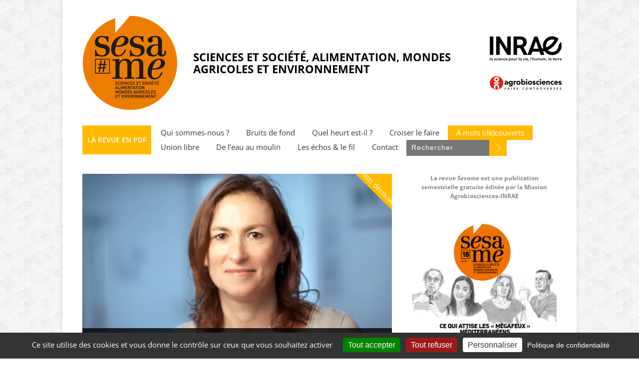

--- FILE ---
content_type: text/html; charset=UTF-8
request_url: https://revue-sesame-inrae.fr/alimentation-le-sacre-du-sain-et-du-sans/
body_size: 35768
content:

<!doctype html >
<!--[if lt IE 7]> <html class="no-js ie6 oldie" lang="en"> <![endif]-->
<!--[if IE 7]>    <html class="no-js ie7 oldie" lang="en"> <![endif]-->
<!--[if IE 8]>    <html class="no-js ie8 oldie" lang="en"> <![endif]-->
<!--[if gt IE 8]><!--> <html class="no-js" lang="fr-FR"> <!--<![endif]-->

<head>
	
	<meta http-equiv="Content-Type" content="text/html; charset=UTF-8"/>
	
	<link href="https://revue-sesame-inrae.fr/wp-content/uploads/2017/02/favicon-16x16.png" rel="shortcut icon"/>
	<meta name="viewport" content="width=device-width, initial-scale=1, maximum-scale=1"> 
	

	
	
	<meta name='robots' content='index, follow, max-image-preview:large, max-snippet:-1, max-video-preview:-1' />
<!-- Jetpack Site Verification Tags -->
<meta name="google-site-verification" content="i9d9MFnk64mueoKkqRiQkwTekmlXqBaU-wG3ksQRo_Q" />

	<!-- This site is optimized with the Yoast SEO plugin v26.5 - https://yoast.com/wordpress/plugins/seo/ -->
	<title>[Alimentation] Le sacre du sain et du sans - Revue SESAME</title>
	<meta name="description" content="Un grand entretien avec Pascale Hébel (CREDOC). Pourquoi et comment les angoisses alimentaires modifient nos habitudes de consommation ?" />
	<link rel="canonical" href="https://revue-sesame-inrae.fr/alimentation-le-sacre-du-sain-et-du-sans/" />
	<meta property="og:locale" content="fr_FR" />
	<meta property="og:type" content="article" />
	<meta property="og:title" content="[Alimentation] Le sacre du sain et du sans - Revue SESAME" />
	<meta property="og:description" content="Un grand entretien avec Pascale Hébel (CREDOC). Pourquoi et comment les angoisses alimentaires modifient nos habitudes de consommation ?" />
	<meta property="og:url" content="https://revue-sesame-inrae.fr/alimentation-le-sacre-du-sain-et-du-sans/" />
	<meta property="og:site_name" content="Revue SESAME" />
	<meta property="article:publisher" content="https://www.facebook.com/agrobiosciences/" />
	<meta property="article:published_time" content="2019-03-12T18:12:42+00:00" />
	<meta property="article:modified_time" content="2020-11-03T12:51:20+00:00" />
	<meta property="og:image" content="https://i0.wp.com/revue-sesame-inrae.fr/wp-content/uploads/sites/2/2019/03/JIM-WALLACE-PHOTO-269.jpg?fit=800%2C531&ssl=1" />
	<meta property="og:image:width" content="800" />
	<meta property="og:image:height" content="531" />
	<meta property="og:image:type" content="image/jpeg" />
	<meta name="author" content="yann" />
	<meta name="twitter:card" content="summary_large_image" />
	<meta name="twitter:creator" content="@la_revue_Sesame" />
	<meta name="twitter:site" content="@la_revue_Sesame" />
	<meta name="twitter:label1" content="Écrit par" />
	<meta name="twitter:data1" content="yann" />
	<meta name="twitter:label2" content="Durée de lecture estimée" />
	<meta name="twitter:data2" content="15 minutes" />
	<script type="application/ld+json" class="yoast-schema-graph">{"@context":"https://schema.org","@graph":[{"@type":"Article","@id":"https://revue-sesame-inrae.fr/alimentation-le-sacre-du-sain-et-du-sans/#article","isPartOf":{"@id":"https://revue-sesame-inrae.fr/alimentation-le-sacre-du-sain-et-du-sans/"},"author":{"name":"yann","@id":"https://revue-sesame-inrae.fr/#/schema/person/90650a48bb4eefe5c5a073e402665287"},"headline":"[Alimentation] Le sacre du sain et du sans","datePublished":"2019-03-12T18:12:42+00:00","dateModified":"2020-11-03T12:51:20+00:00","mainEntityOfPage":{"@id":"https://revue-sesame-inrae.fr/alimentation-le-sacre-du-sain-et-du-sans/"},"wordCount":2950,"commentCount":2,"publisher":{"@id":"https://revue-sesame-inrae.fr/#organization"},"image":{"@id":"https://revue-sesame-inrae.fr/alimentation-le-sacre-du-sain-et-du-sans/#primaryimage"},"thumbnailUrl":"https://i0.wp.com/revue-sesame-inrae.fr/wp-content/uploads/2019/03/JIM-WALLACE-PHOTO-269.jpg?fit=800%2C531&ssl=1","keywords":["alimentation","bio","Pascale Hébel","peur"],"articleSection":["À mots découverts"],"inLanguage":"fr-FR","potentialAction":[{"@type":"CommentAction","name":"Comment","target":["https://revue-sesame-inrae.fr/alimentation-le-sacre-du-sain-et-du-sans/#respond"]}]},{"@type":"WebPage","@id":"https://revue-sesame-inrae.fr/alimentation-le-sacre-du-sain-et-du-sans/","url":"https://revue-sesame-inrae.fr/alimentation-le-sacre-du-sain-et-du-sans/","name":"[Alimentation] Le sacre du sain et du sans - Revue SESAME","isPartOf":{"@id":"https://revue-sesame-inrae.fr/#website"},"primaryImageOfPage":{"@id":"https://revue-sesame-inrae.fr/alimentation-le-sacre-du-sain-et-du-sans/#primaryimage"},"image":{"@id":"https://revue-sesame-inrae.fr/alimentation-le-sacre-du-sain-et-du-sans/#primaryimage"},"thumbnailUrl":"https://i0.wp.com/revue-sesame-inrae.fr/wp-content/uploads/2019/03/JIM-WALLACE-PHOTO-269.jpg?fit=800%2C531&ssl=1","datePublished":"2019-03-12T18:12:42+00:00","dateModified":"2020-11-03T12:51:20+00:00","description":"Un grand entretien avec Pascale Hébel (CREDOC). Pourquoi et comment les angoisses alimentaires modifient nos habitudes de consommation ?","breadcrumb":{"@id":"https://revue-sesame-inrae.fr/alimentation-le-sacre-du-sain-et-du-sans/#breadcrumb"},"inLanguage":"fr-FR","potentialAction":[{"@type":"ReadAction","target":["https://revue-sesame-inrae.fr/alimentation-le-sacre-du-sain-et-du-sans/"]}]},{"@type":"ImageObject","inLanguage":"fr-FR","@id":"https://revue-sesame-inrae.fr/alimentation-le-sacre-du-sain-et-du-sans/#primaryimage","url":"https://i0.wp.com/revue-sesame-inrae.fr/wp-content/uploads/2019/03/JIM-WALLACE-PHOTO-269.jpg?fit=800%2C531&ssl=1","contentUrl":"https://i0.wp.com/revue-sesame-inrae.fr/wp-content/uploads/2019/03/JIM-WALLACE-PHOTO-269.jpg?fit=800%2C531&ssl=1","width":800,"height":531,"caption":"Pascale Hébel. © Jim Wallace"},{"@type":"BreadcrumbList","@id":"https://revue-sesame-inrae.fr/alimentation-le-sacre-du-sain-et-du-sans/#breadcrumb","itemListElement":[{"@type":"ListItem","position":1,"name":"Accueil","item":"https://revue-sesame-inrae.fr/"},{"@type":"ListItem","position":2,"name":"[Alimentation] Le sacre du sain et du sans"}]},{"@type":"WebSite","@id":"https://revue-sesame-inrae.fr/#website","url":"https://revue-sesame-inrae.fr/","name":"Revue SESAME","description":"Une publication de la Mission Agrobiosciences-INRAE","publisher":{"@id":"https://revue-sesame-inrae.fr/#organization"},"potentialAction":[{"@type":"SearchAction","target":{"@type":"EntryPoint","urlTemplate":"https://revue-sesame-inrae.fr/?s={search_term_string}"},"query-input":{"@type":"PropertyValueSpecification","valueRequired":true,"valueName":"search_term_string"}}],"inLanguage":"fr-FR"},{"@type":"Organization","@id":"https://revue-sesame-inrae.fr/#organization","name":"Revue SESAME","url":"https://revue-sesame-inrae.fr/","logo":{"@type":"ImageObject","inLanguage":"fr-FR","@id":"https://revue-sesame-inrae.fr/#/schema/logo/image/","url":"https://i0.wp.com/revue-sesame-inrae.fr/wp-content/uploads/2017/02/Logo-Sesame-1.jpg?fit=508%2C196&ssl=1","contentUrl":"https://i0.wp.com/revue-sesame-inrae.fr/wp-content/uploads/2017/02/Logo-Sesame-1.jpg?fit=508%2C196&ssl=1","width":508,"height":196,"caption":"Revue SESAME"},"image":{"@id":"https://revue-sesame-inrae.fr/#/schema/logo/image/"},"sameAs":["https://www.facebook.com/agrobiosciences/","https://x.com/la_revue_Sesame","https://www.linkedin.com/company/revue-sesame/","https://shs.cairn.info/revue-sesame?lang=fr&contenu=liste-numeros"]},{"@type":"Person","@id":"https://revue-sesame-inrae.fr/#/schema/person/90650a48bb4eefe5c5a073e402665287","name":"yann","image":{"@type":"ImageObject","inLanguage":"fr-FR","@id":"https://revue-sesame-inrae.fr/#/schema/person/image/","url":"https://secure.gravatar.com/avatar/2c875d5b3b5433fc44968df6a38499a6b2cf9175fb6fb6dd5b3407e97c386fd4?s=96&d=mm&r=g","contentUrl":"https://secure.gravatar.com/avatar/2c875d5b3b5433fc44968df6a38499a6b2cf9175fb6fb6dd5b3407e97c386fd4?s=96&d=mm&r=g","caption":"yann"},"description":"journaliste multimedia"}]}</script>
	<!-- / Yoast SEO plugin. -->


<link rel='dns-prefetch' href='//secure.gravatar.com' />
<link rel='dns-prefetch' href='//stats.wp.com' />
<link rel='dns-prefetch' href='//v0.wordpress.com' />
<link rel='dns-prefetch' href='//widgets.wp.com' />
<link rel='dns-prefetch' href='//s0.wp.com' />
<link rel='dns-prefetch' href='//0.gravatar.com' />
<link rel='dns-prefetch' href='//1.gravatar.com' />
<link rel='dns-prefetch' href='//2.gravatar.com' />
<link rel='preconnect' href='//i0.wp.com' />
<link rel='preconnect' href='//c0.wp.com' />
<link rel="alternate" type="application/rss+xml" title="Revue SESAME &raquo; Flux" href="https://revue-sesame-inrae.fr/feed/" />
<link rel="alternate" title="oEmbed (JSON)" type="application/json+oembed" href="https://revue-sesame-inrae.fr/wp-json/oembed/1.0/embed?url=https%3A%2F%2Frevue-sesame-inrae.fr%2Falimentation-le-sacre-du-sain-et-du-sans%2F" />
<link rel="alternate" title="oEmbed (XML)" type="text/xml+oembed" href="https://revue-sesame-inrae.fr/wp-json/oembed/1.0/embed?url=https%3A%2F%2Frevue-sesame-inrae.fr%2Falimentation-le-sacre-du-sain-et-du-sans%2F&#038;format=xml" />
<link rel='stylesheet' id='scap.flashblock-css' href='https://revue-sesame-inrae.fr/wp-content/plugins/compact-wp-audio-player/css/flashblock.css?ver=6.9' type='text/css' media='all' />
<link rel='stylesheet' id='scap.player-css' href='https://revue-sesame-inrae.fr/wp-content/plugins/compact-wp-audio-player/css/player.css?ver=6.9' type='text/css' media='all' />
<link rel='stylesheet' id='sdm-styles-css' href='https://revue-sesame-inrae.fr/wp-content/plugins/simple-download-monitor/css/sdm_wp_styles.css?ver=6.9' type='text/css' media='all' />
<link rel='stylesheet' id='main_css-css' href='https://revue-sesame-inrae.fr/wp-content/themes/gonzo/style.css?ver=6.9' type='text/css' media='all' />
<link rel='stylesheet' id='jetpack_related-posts-css' href='https://c0.wp.com/p/jetpack/15.3.1/modules/related-posts/related-posts.css' type='text/css' media='all' />
<style id='wp-block-library-inline-css' type='text/css'>
:root{--wp-block-synced-color:#7a00df;--wp-block-synced-color--rgb:122,0,223;--wp-bound-block-color:var(--wp-block-synced-color);--wp-editor-canvas-background:#ddd;--wp-admin-theme-color:#007cba;--wp-admin-theme-color--rgb:0,124,186;--wp-admin-theme-color-darker-10:#006ba1;--wp-admin-theme-color-darker-10--rgb:0,107,160.5;--wp-admin-theme-color-darker-20:#005a87;--wp-admin-theme-color-darker-20--rgb:0,90,135;--wp-admin-border-width-focus:2px}@media (min-resolution:192dpi){:root{--wp-admin-border-width-focus:1.5px}}.wp-element-button{cursor:pointer}:root .has-very-light-gray-background-color{background-color:#eee}:root .has-very-dark-gray-background-color{background-color:#313131}:root .has-very-light-gray-color{color:#eee}:root .has-very-dark-gray-color{color:#313131}:root .has-vivid-green-cyan-to-vivid-cyan-blue-gradient-background{background:linear-gradient(135deg,#00d084,#0693e3)}:root .has-purple-crush-gradient-background{background:linear-gradient(135deg,#34e2e4,#4721fb 50%,#ab1dfe)}:root .has-hazy-dawn-gradient-background{background:linear-gradient(135deg,#faaca8,#dad0ec)}:root .has-subdued-olive-gradient-background{background:linear-gradient(135deg,#fafae1,#67a671)}:root .has-atomic-cream-gradient-background{background:linear-gradient(135deg,#fdd79a,#004a59)}:root .has-nightshade-gradient-background{background:linear-gradient(135deg,#330968,#31cdcf)}:root .has-midnight-gradient-background{background:linear-gradient(135deg,#020381,#2874fc)}:root{--wp--preset--font-size--normal:16px;--wp--preset--font-size--huge:42px}.has-regular-font-size{font-size:1em}.has-larger-font-size{font-size:2.625em}.has-normal-font-size{font-size:var(--wp--preset--font-size--normal)}.has-huge-font-size{font-size:var(--wp--preset--font-size--huge)}.has-text-align-center{text-align:center}.has-text-align-left{text-align:left}.has-text-align-right{text-align:right}.has-fit-text{white-space:nowrap!important}#end-resizable-editor-section{display:none}.aligncenter{clear:both}.items-justified-left{justify-content:flex-start}.items-justified-center{justify-content:center}.items-justified-right{justify-content:flex-end}.items-justified-space-between{justify-content:space-between}.screen-reader-text{border:0;clip-path:inset(50%);height:1px;margin:-1px;overflow:hidden;padding:0;position:absolute;width:1px;word-wrap:normal!important}.screen-reader-text:focus{background-color:#ddd;clip-path:none;color:#444;display:block;font-size:1em;height:auto;left:5px;line-height:normal;padding:15px 23px 14px;text-decoration:none;top:5px;width:auto;z-index:100000}html :where(.has-border-color){border-style:solid}html :where([style*=border-top-color]){border-top-style:solid}html :where([style*=border-right-color]){border-right-style:solid}html :where([style*=border-bottom-color]){border-bottom-style:solid}html :where([style*=border-left-color]){border-left-style:solid}html :where([style*=border-width]){border-style:solid}html :where([style*=border-top-width]){border-top-style:solid}html :where([style*=border-right-width]){border-right-style:solid}html :where([style*=border-bottom-width]){border-bottom-style:solid}html :where([style*=border-left-width]){border-left-style:solid}html :where(img[class*=wp-image-]){height:auto;max-width:100%}:where(figure){margin:0 0 1em}html :where(.is-position-sticky){--wp-admin--admin-bar--position-offset:var(--wp-admin--admin-bar--height,0px)}@media screen and (max-width:600px){html :where(.is-position-sticky){--wp-admin--admin-bar--position-offset:0px}}

/*# sourceURL=wp-block-library-inline-css */
</style><style id='wp-block-button-inline-css' type='text/css'>
.wp-block-button__link{align-content:center;box-sizing:border-box;cursor:pointer;display:inline-block;height:100%;text-align:center;word-break:break-word}.wp-block-button__link.aligncenter{text-align:center}.wp-block-button__link.alignright{text-align:right}:where(.wp-block-button__link){border-radius:9999px;box-shadow:none;padding:calc(.667em + 2px) calc(1.333em + 2px);text-decoration:none}.wp-block-button[style*=text-decoration] .wp-block-button__link{text-decoration:inherit}.wp-block-buttons>.wp-block-button.has-custom-width{max-width:none}.wp-block-buttons>.wp-block-button.has-custom-width .wp-block-button__link{width:100%}.wp-block-buttons>.wp-block-button.has-custom-font-size .wp-block-button__link{font-size:inherit}.wp-block-buttons>.wp-block-button.wp-block-button__width-25{width:calc(25% - var(--wp--style--block-gap, .5em)*.75)}.wp-block-buttons>.wp-block-button.wp-block-button__width-50{width:calc(50% - var(--wp--style--block-gap, .5em)*.5)}.wp-block-buttons>.wp-block-button.wp-block-button__width-75{width:calc(75% - var(--wp--style--block-gap, .5em)*.25)}.wp-block-buttons>.wp-block-button.wp-block-button__width-100{flex-basis:100%;width:100%}.wp-block-buttons.is-vertical>.wp-block-button.wp-block-button__width-25{width:25%}.wp-block-buttons.is-vertical>.wp-block-button.wp-block-button__width-50{width:50%}.wp-block-buttons.is-vertical>.wp-block-button.wp-block-button__width-75{width:75%}.wp-block-button.is-style-squared,.wp-block-button__link.wp-block-button.is-style-squared{border-radius:0}.wp-block-button.no-border-radius,.wp-block-button__link.no-border-radius{border-radius:0!important}:root :where(.wp-block-button .wp-block-button__link.is-style-outline),:root :where(.wp-block-button.is-style-outline>.wp-block-button__link){border:2px solid;padding:.667em 1.333em}:root :where(.wp-block-button .wp-block-button__link.is-style-outline:not(.has-text-color)),:root :where(.wp-block-button.is-style-outline>.wp-block-button__link:not(.has-text-color)){color:currentColor}:root :where(.wp-block-button .wp-block-button__link.is-style-outline:not(.has-background)),:root :where(.wp-block-button.is-style-outline>.wp-block-button__link:not(.has-background)){background-color:initial;background-image:none}
/*# sourceURL=https://c0.wp.com/c/6.9/wp-includes/blocks/button/style.min.css */
</style>
<style id='wp-block-heading-inline-css' type='text/css'>
h1:where(.wp-block-heading).has-background,h2:where(.wp-block-heading).has-background,h3:where(.wp-block-heading).has-background,h4:where(.wp-block-heading).has-background,h5:where(.wp-block-heading).has-background,h6:where(.wp-block-heading).has-background{padding:1.25em 2.375em}h1.has-text-align-left[style*=writing-mode]:where([style*=vertical-lr]),h1.has-text-align-right[style*=writing-mode]:where([style*=vertical-rl]),h2.has-text-align-left[style*=writing-mode]:where([style*=vertical-lr]),h2.has-text-align-right[style*=writing-mode]:where([style*=vertical-rl]),h3.has-text-align-left[style*=writing-mode]:where([style*=vertical-lr]),h3.has-text-align-right[style*=writing-mode]:where([style*=vertical-rl]),h4.has-text-align-left[style*=writing-mode]:where([style*=vertical-lr]),h4.has-text-align-right[style*=writing-mode]:where([style*=vertical-rl]),h5.has-text-align-left[style*=writing-mode]:where([style*=vertical-lr]),h5.has-text-align-right[style*=writing-mode]:where([style*=vertical-rl]),h6.has-text-align-left[style*=writing-mode]:where([style*=vertical-lr]),h6.has-text-align-right[style*=writing-mode]:where([style*=vertical-rl]){rotate:180deg}
/*# sourceURL=https://c0.wp.com/c/6.9/wp-includes/blocks/heading/style.min.css */
</style>
<style id='wp-block-image-inline-css' type='text/css'>
.wp-block-image>a,.wp-block-image>figure>a{display:inline-block}.wp-block-image img{box-sizing:border-box;height:auto;max-width:100%;vertical-align:bottom}@media not (prefers-reduced-motion){.wp-block-image img.hide{visibility:hidden}.wp-block-image img.show{animation:show-content-image .4s}}.wp-block-image[style*=border-radius] img,.wp-block-image[style*=border-radius]>a{border-radius:inherit}.wp-block-image.has-custom-border img{box-sizing:border-box}.wp-block-image.aligncenter{text-align:center}.wp-block-image.alignfull>a,.wp-block-image.alignwide>a{width:100%}.wp-block-image.alignfull img,.wp-block-image.alignwide img{height:auto;width:100%}.wp-block-image .aligncenter,.wp-block-image .alignleft,.wp-block-image .alignright,.wp-block-image.aligncenter,.wp-block-image.alignleft,.wp-block-image.alignright{display:table}.wp-block-image .aligncenter>figcaption,.wp-block-image .alignleft>figcaption,.wp-block-image .alignright>figcaption,.wp-block-image.aligncenter>figcaption,.wp-block-image.alignleft>figcaption,.wp-block-image.alignright>figcaption{caption-side:bottom;display:table-caption}.wp-block-image .alignleft{float:left;margin:.5em 1em .5em 0}.wp-block-image .alignright{float:right;margin:.5em 0 .5em 1em}.wp-block-image .aligncenter{margin-left:auto;margin-right:auto}.wp-block-image :where(figcaption){margin-bottom:1em;margin-top:.5em}.wp-block-image.is-style-circle-mask img{border-radius:9999px}@supports ((-webkit-mask-image:none) or (mask-image:none)) or (-webkit-mask-image:none){.wp-block-image.is-style-circle-mask img{border-radius:0;-webkit-mask-image:url('data:image/svg+xml;utf8,<svg viewBox="0 0 100 100" xmlns="http://www.w3.org/2000/svg"><circle cx="50" cy="50" r="50"/></svg>');mask-image:url('data:image/svg+xml;utf8,<svg viewBox="0 0 100 100" xmlns="http://www.w3.org/2000/svg"><circle cx="50" cy="50" r="50"/></svg>');mask-mode:alpha;-webkit-mask-position:center;mask-position:center;-webkit-mask-repeat:no-repeat;mask-repeat:no-repeat;-webkit-mask-size:contain;mask-size:contain}}:root :where(.wp-block-image.is-style-rounded img,.wp-block-image .is-style-rounded img){border-radius:9999px}.wp-block-image figure{margin:0}.wp-lightbox-container{display:flex;flex-direction:column;position:relative}.wp-lightbox-container img{cursor:zoom-in}.wp-lightbox-container img:hover+button{opacity:1}.wp-lightbox-container button{align-items:center;backdrop-filter:blur(16px) saturate(180%);background-color:#5a5a5a40;border:none;border-radius:4px;cursor:zoom-in;display:flex;height:20px;justify-content:center;opacity:0;padding:0;position:absolute;right:16px;text-align:center;top:16px;width:20px;z-index:100}@media not (prefers-reduced-motion){.wp-lightbox-container button{transition:opacity .2s ease}}.wp-lightbox-container button:focus-visible{outline:3px auto #5a5a5a40;outline:3px auto -webkit-focus-ring-color;outline-offset:3px}.wp-lightbox-container button:hover{cursor:pointer;opacity:1}.wp-lightbox-container button:focus{opacity:1}.wp-lightbox-container button:focus,.wp-lightbox-container button:hover,.wp-lightbox-container button:not(:hover):not(:active):not(.has-background){background-color:#5a5a5a40;border:none}.wp-lightbox-overlay{box-sizing:border-box;cursor:zoom-out;height:100vh;left:0;overflow:hidden;position:fixed;top:0;visibility:hidden;width:100%;z-index:100000}.wp-lightbox-overlay .close-button{align-items:center;cursor:pointer;display:flex;justify-content:center;min-height:40px;min-width:40px;padding:0;position:absolute;right:calc(env(safe-area-inset-right) + 16px);top:calc(env(safe-area-inset-top) + 16px);z-index:5000000}.wp-lightbox-overlay .close-button:focus,.wp-lightbox-overlay .close-button:hover,.wp-lightbox-overlay .close-button:not(:hover):not(:active):not(.has-background){background:none;border:none}.wp-lightbox-overlay .lightbox-image-container{height:var(--wp--lightbox-container-height);left:50%;overflow:hidden;position:absolute;top:50%;transform:translate(-50%,-50%);transform-origin:top left;width:var(--wp--lightbox-container-width);z-index:9999999999}.wp-lightbox-overlay .wp-block-image{align-items:center;box-sizing:border-box;display:flex;height:100%;justify-content:center;margin:0;position:relative;transform-origin:0 0;width:100%;z-index:3000000}.wp-lightbox-overlay .wp-block-image img{height:var(--wp--lightbox-image-height);min-height:var(--wp--lightbox-image-height);min-width:var(--wp--lightbox-image-width);width:var(--wp--lightbox-image-width)}.wp-lightbox-overlay .wp-block-image figcaption{display:none}.wp-lightbox-overlay button{background:none;border:none}.wp-lightbox-overlay .scrim{background-color:#fff;height:100%;opacity:.9;position:absolute;width:100%;z-index:2000000}.wp-lightbox-overlay.active{visibility:visible}@media not (prefers-reduced-motion){.wp-lightbox-overlay.active{animation:turn-on-visibility .25s both}.wp-lightbox-overlay.active img{animation:turn-on-visibility .35s both}.wp-lightbox-overlay.show-closing-animation:not(.active){animation:turn-off-visibility .35s both}.wp-lightbox-overlay.show-closing-animation:not(.active) img{animation:turn-off-visibility .25s both}.wp-lightbox-overlay.zoom.active{animation:none;opacity:1;visibility:visible}.wp-lightbox-overlay.zoom.active .lightbox-image-container{animation:lightbox-zoom-in .4s}.wp-lightbox-overlay.zoom.active .lightbox-image-container img{animation:none}.wp-lightbox-overlay.zoom.active .scrim{animation:turn-on-visibility .4s forwards}.wp-lightbox-overlay.zoom.show-closing-animation:not(.active){animation:none}.wp-lightbox-overlay.zoom.show-closing-animation:not(.active) .lightbox-image-container{animation:lightbox-zoom-out .4s}.wp-lightbox-overlay.zoom.show-closing-animation:not(.active) .lightbox-image-container img{animation:none}.wp-lightbox-overlay.zoom.show-closing-animation:not(.active) .scrim{animation:turn-off-visibility .4s forwards}}@keyframes show-content-image{0%{visibility:hidden}99%{visibility:hidden}to{visibility:visible}}@keyframes turn-on-visibility{0%{opacity:0}to{opacity:1}}@keyframes turn-off-visibility{0%{opacity:1;visibility:visible}99%{opacity:0;visibility:visible}to{opacity:0;visibility:hidden}}@keyframes lightbox-zoom-in{0%{transform:translate(calc((-100vw + var(--wp--lightbox-scrollbar-width))/2 + var(--wp--lightbox-initial-left-position)),calc(-50vh + var(--wp--lightbox-initial-top-position))) scale(var(--wp--lightbox-scale))}to{transform:translate(-50%,-50%) scale(1)}}@keyframes lightbox-zoom-out{0%{transform:translate(-50%,-50%) scale(1);visibility:visible}99%{visibility:visible}to{transform:translate(calc((-100vw + var(--wp--lightbox-scrollbar-width))/2 + var(--wp--lightbox-initial-left-position)),calc(-50vh + var(--wp--lightbox-initial-top-position))) scale(var(--wp--lightbox-scale));visibility:hidden}}
/*# sourceURL=https://c0.wp.com/c/6.9/wp-includes/blocks/image/style.min.css */
</style>
<style id='wp-block-buttons-inline-css' type='text/css'>
.wp-block-buttons{box-sizing:border-box}.wp-block-buttons.is-vertical{flex-direction:column}.wp-block-buttons.is-vertical>.wp-block-button:last-child{margin-bottom:0}.wp-block-buttons>.wp-block-button{display:inline-block;margin:0}.wp-block-buttons.is-content-justification-left{justify-content:flex-start}.wp-block-buttons.is-content-justification-left.is-vertical{align-items:flex-start}.wp-block-buttons.is-content-justification-center{justify-content:center}.wp-block-buttons.is-content-justification-center.is-vertical{align-items:center}.wp-block-buttons.is-content-justification-right{justify-content:flex-end}.wp-block-buttons.is-content-justification-right.is-vertical{align-items:flex-end}.wp-block-buttons.is-content-justification-space-between{justify-content:space-between}.wp-block-buttons.aligncenter{text-align:center}.wp-block-buttons:not(.is-content-justification-space-between,.is-content-justification-right,.is-content-justification-left,.is-content-justification-center) .wp-block-button.aligncenter{margin-left:auto;margin-right:auto;width:100%}.wp-block-buttons[style*=text-decoration] .wp-block-button,.wp-block-buttons[style*=text-decoration] .wp-block-button__link{text-decoration:inherit}.wp-block-buttons.has-custom-font-size .wp-block-button__link{font-size:inherit}.wp-block-buttons .wp-block-button__link{width:100%}.wp-block-button.aligncenter{text-align:center}
/*# sourceURL=https://c0.wp.com/c/6.9/wp-includes/blocks/buttons/style.min.css */
</style>
<style id='wp-block-paragraph-inline-css' type='text/css'>
.is-small-text{font-size:.875em}.is-regular-text{font-size:1em}.is-large-text{font-size:2.25em}.is-larger-text{font-size:3em}.has-drop-cap:not(:focus):first-letter{float:left;font-size:8.4em;font-style:normal;font-weight:100;line-height:.68;margin:.05em .1em 0 0;text-transform:uppercase}body.rtl .has-drop-cap:not(:focus):first-letter{float:none;margin-left:.1em}p.has-drop-cap.has-background{overflow:hidden}:root :where(p.has-background){padding:1.25em 2.375em}:where(p.has-text-color:not(.has-link-color)) a{color:inherit}p.has-text-align-left[style*="writing-mode:vertical-lr"],p.has-text-align-right[style*="writing-mode:vertical-rl"]{rotate:180deg}
/*# sourceURL=https://c0.wp.com/c/6.9/wp-includes/blocks/paragraph/style.min.css */
</style>
<style id='wp-block-spacer-inline-css' type='text/css'>
.wp-block-spacer{clear:both}
/*# sourceURL=https://c0.wp.com/c/6.9/wp-includes/blocks/spacer/style.min.css */
</style>
<style id='global-styles-inline-css' type='text/css'>
:root{--wp--preset--aspect-ratio--square: 1;--wp--preset--aspect-ratio--4-3: 4/3;--wp--preset--aspect-ratio--3-4: 3/4;--wp--preset--aspect-ratio--3-2: 3/2;--wp--preset--aspect-ratio--2-3: 2/3;--wp--preset--aspect-ratio--16-9: 16/9;--wp--preset--aspect-ratio--9-16: 9/16;--wp--preset--color--black: #000000;--wp--preset--color--cyan-bluish-gray: #abb8c3;--wp--preset--color--white: #ffffff;--wp--preset--color--pale-pink: #f78da7;--wp--preset--color--vivid-red: #cf2e2e;--wp--preset--color--luminous-vivid-orange: #ff6900;--wp--preset--color--luminous-vivid-amber: #fcb900;--wp--preset--color--light-green-cyan: #7bdcb5;--wp--preset--color--vivid-green-cyan: #00d084;--wp--preset--color--pale-cyan-blue: #8ed1fc;--wp--preset--color--vivid-cyan-blue: #0693e3;--wp--preset--color--vivid-purple: #9b51e0;--wp--preset--gradient--vivid-cyan-blue-to-vivid-purple: linear-gradient(135deg,rgb(6,147,227) 0%,rgb(155,81,224) 100%);--wp--preset--gradient--light-green-cyan-to-vivid-green-cyan: linear-gradient(135deg,rgb(122,220,180) 0%,rgb(0,208,130) 100%);--wp--preset--gradient--luminous-vivid-amber-to-luminous-vivid-orange: linear-gradient(135deg,rgb(252,185,0) 0%,rgb(255,105,0) 100%);--wp--preset--gradient--luminous-vivid-orange-to-vivid-red: linear-gradient(135deg,rgb(255,105,0) 0%,rgb(207,46,46) 100%);--wp--preset--gradient--very-light-gray-to-cyan-bluish-gray: linear-gradient(135deg,rgb(238,238,238) 0%,rgb(169,184,195) 100%);--wp--preset--gradient--cool-to-warm-spectrum: linear-gradient(135deg,rgb(74,234,220) 0%,rgb(151,120,209) 20%,rgb(207,42,186) 40%,rgb(238,44,130) 60%,rgb(251,105,98) 80%,rgb(254,248,76) 100%);--wp--preset--gradient--blush-light-purple: linear-gradient(135deg,rgb(255,206,236) 0%,rgb(152,150,240) 100%);--wp--preset--gradient--blush-bordeaux: linear-gradient(135deg,rgb(254,205,165) 0%,rgb(254,45,45) 50%,rgb(107,0,62) 100%);--wp--preset--gradient--luminous-dusk: linear-gradient(135deg,rgb(255,203,112) 0%,rgb(199,81,192) 50%,rgb(65,88,208) 100%);--wp--preset--gradient--pale-ocean: linear-gradient(135deg,rgb(255,245,203) 0%,rgb(182,227,212) 50%,rgb(51,167,181) 100%);--wp--preset--gradient--electric-grass: linear-gradient(135deg,rgb(202,248,128) 0%,rgb(113,206,126) 100%);--wp--preset--gradient--midnight: linear-gradient(135deg,rgb(2,3,129) 0%,rgb(40,116,252) 100%);--wp--preset--font-size--small: 13px;--wp--preset--font-size--medium: 20px;--wp--preset--font-size--large: 36px;--wp--preset--font-size--x-large: 42px;--wp--preset--spacing--20: 0.44rem;--wp--preset--spacing--30: 0.67rem;--wp--preset--spacing--40: 1rem;--wp--preset--spacing--50: 1.5rem;--wp--preset--spacing--60: 2.25rem;--wp--preset--spacing--70: 3.38rem;--wp--preset--spacing--80: 5.06rem;--wp--preset--shadow--natural: 6px 6px 9px rgba(0, 0, 0, 0.2);--wp--preset--shadow--deep: 12px 12px 50px rgba(0, 0, 0, 0.4);--wp--preset--shadow--sharp: 6px 6px 0px rgba(0, 0, 0, 0.2);--wp--preset--shadow--outlined: 6px 6px 0px -3px rgb(255, 255, 255), 6px 6px rgb(0, 0, 0);--wp--preset--shadow--crisp: 6px 6px 0px rgb(0, 0, 0);}:where(.is-layout-flex){gap: 0.5em;}:where(.is-layout-grid){gap: 0.5em;}body .is-layout-flex{display: flex;}.is-layout-flex{flex-wrap: wrap;align-items: center;}.is-layout-flex > :is(*, div){margin: 0;}body .is-layout-grid{display: grid;}.is-layout-grid > :is(*, div){margin: 0;}:where(.wp-block-columns.is-layout-flex){gap: 2em;}:where(.wp-block-columns.is-layout-grid){gap: 2em;}:where(.wp-block-post-template.is-layout-flex){gap: 1.25em;}:where(.wp-block-post-template.is-layout-grid){gap: 1.25em;}.has-black-color{color: var(--wp--preset--color--black) !important;}.has-cyan-bluish-gray-color{color: var(--wp--preset--color--cyan-bluish-gray) !important;}.has-white-color{color: var(--wp--preset--color--white) !important;}.has-pale-pink-color{color: var(--wp--preset--color--pale-pink) !important;}.has-vivid-red-color{color: var(--wp--preset--color--vivid-red) !important;}.has-luminous-vivid-orange-color{color: var(--wp--preset--color--luminous-vivid-orange) !important;}.has-luminous-vivid-amber-color{color: var(--wp--preset--color--luminous-vivid-amber) !important;}.has-light-green-cyan-color{color: var(--wp--preset--color--light-green-cyan) !important;}.has-vivid-green-cyan-color{color: var(--wp--preset--color--vivid-green-cyan) !important;}.has-pale-cyan-blue-color{color: var(--wp--preset--color--pale-cyan-blue) !important;}.has-vivid-cyan-blue-color{color: var(--wp--preset--color--vivid-cyan-blue) !important;}.has-vivid-purple-color{color: var(--wp--preset--color--vivid-purple) !important;}.has-black-background-color{background-color: var(--wp--preset--color--black) !important;}.has-cyan-bluish-gray-background-color{background-color: var(--wp--preset--color--cyan-bluish-gray) !important;}.has-white-background-color{background-color: var(--wp--preset--color--white) !important;}.has-pale-pink-background-color{background-color: var(--wp--preset--color--pale-pink) !important;}.has-vivid-red-background-color{background-color: var(--wp--preset--color--vivid-red) !important;}.has-luminous-vivid-orange-background-color{background-color: var(--wp--preset--color--luminous-vivid-orange) !important;}.has-luminous-vivid-amber-background-color{background-color: var(--wp--preset--color--luminous-vivid-amber) !important;}.has-light-green-cyan-background-color{background-color: var(--wp--preset--color--light-green-cyan) !important;}.has-vivid-green-cyan-background-color{background-color: var(--wp--preset--color--vivid-green-cyan) !important;}.has-pale-cyan-blue-background-color{background-color: var(--wp--preset--color--pale-cyan-blue) !important;}.has-vivid-cyan-blue-background-color{background-color: var(--wp--preset--color--vivid-cyan-blue) !important;}.has-vivid-purple-background-color{background-color: var(--wp--preset--color--vivid-purple) !important;}.has-black-border-color{border-color: var(--wp--preset--color--black) !important;}.has-cyan-bluish-gray-border-color{border-color: var(--wp--preset--color--cyan-bluish-gray) !important;}.has-white-border-color{border-color: var(--wp--preset--color--white) !important;}.has-pale-pink-border-color{border-color: var(--wp--preset--color--pale-pink) !important;}.has-vivid-red-border-color{border-color: var(--wp--preset--color--vivid-red) !important;}.has-luminous-vivid-orange-border-color{border-color: var(--wp--preset--color--luminous-vivid-orange) !important;}.has-luminous-vivid-amber-border-color{border-color: var(--wp--preset--color--luminous-vivid-amber) !important;}.has-light-green-cyan-border-color{border-color: var(--wp--preset--color--light-green-cyan) !important;}.has-vivid-green-cyan-border-color{border-color: var(--wp--preset--color--vivid-green-cyan) !important;}.has-pale-cyan-blue-border-color{border-color: var(--wp--preset--color--pale-cyan-blue) !important;}.has-vivid-cyan-blue-border-color{border-color: var(--wp--preset--color--vivid-cyan-blue) !important;}.has-vivid-purple-border-color{border-color: var(--wp--preset--color--vivid-purple) !important;}.has-vivid-cyan-blue-to-vivid-purple-gradient-background{background: var(--wp--preset--gradient--vivid-cyan-blue-to-vivid-purple) !important;}.has-light-green-cyan-to-vivid-green-cyan-gradient-background{background: var(--wp--preset--gradient--light-green-cyan-to-vivid-green-cyan) !important;}.has-luminous-vivid-amber-to-luminous-vivid-orange-gradient-background{background: var(--wp--preset--gradient--luminous-vivid-amber-to-luminous-vivid-orange) !important;}.has-luminous-vivid-orange-to-vivid-red-gradient-background{background: var(--wp--preset--gradient--luminous-vivid-orange-to-vivid-red) !important;}.has-very-light-gray-to-cyan-bluish-gray-gradient-background{background: var(--wp--preset--gradient--very-light-gray-to-cyan-bluish-gray) !important;}.has-cool-to-warm-spectrum-gradient-background{background: var(--wp--preset--gradient--cool-to-warm-spectrum) !important;}.has-blush-light-purple-gradient-background{background: var(--wp--preset--gradient--blush-light-purple) !important;}.has-blush-bordeaux-gradient-background{background: var(--wp--preset--gradient--blush-bordeaux) !important;}.has-luminous-dusk-gradient-background{background: var(--wp--preset--gradient--luminous-dusk) !important;}.has-pale-ocean-gradient-background{background: var(--wp--preset--gradient--pale-ocean) !important;}.has-electric-grass-gradient-background{background: var(--wp--preset--gradient--electric-grass) !important;}.has-midnight-gradient-background{background: var(--wp--preset--gradient--midnight) !important;}.has-small-font-size{font-size: var(--wp--preset--font-size--small) !important;}.has-medium-font-size{font-size: var(--wp--preset--font-size--medium) !important;}.has-large-font-size{font-size: var(--wp--preset--font-size--large) !important;}.has-x-large-font-size{font-size: var(--wp--preset--font-size--x-large) !important;}
/*# sourceURL=global-styles-inline-css */
</style>
<style id='core-block-supports-inline-css' type='text/css'>
.wp-container-core-buttons-is-layout-16018d1d{justify-content:center;}.wp-elements-cc7745c0cb06026f2f454965d0174a5c a:where(:not(.wp-element-button)){color:var(--wp--preset--color--black);}.wp-elements-b55b21934070bd4e7910153fb2636475 a:where(:not(.wp-element-button)){color:var(--wp--preset--color--black);}.wp-elements-90dc01520b14be0dc4c1a14251ab01ce a:where(:not(.wp-element-button)){color:var(--wp--preset--color--white);}
/*# sourceURL=core-block-supports-inline-css */
</style>

<style id='classic-theme-styles-inline-css' type='text/css'>
/*! This file is auto-generated */
.wp-block-button__link{color:#fff;background-color:#32373c;border-radius:9999px;box-shadow:none;text-decoration:none;padding:calc(.667em + 2px) calc(1.333em + 2px);font-size:1.125em}.wp-block-file__button{background:#32373c;color:#fff;text-decoration:none}
/*# sourceURL=/wp-includes/css/classic-themes.min.css */
</style>
<link rel='stylesheet' id='jla_tarteaucitron_styles-css' href='https://revue-sesame-inrae.fr/wp-content/plugins/jla-tarteaucitron/assets/styles.css?ver=1.0.0' type='text/css' media='all' />
<link rel='stylesheet' id='overridesesame_styles-css' href='https://revue-sesame-inrae.fr/wp-content/plugins/override-sesame/assets/styles.css?ver=1.0.0' type='text/css' media='all' />
<link rel='stylesheet' id='jetpack_likes-css' href='https://c0.wp.com/p/jetpack/15.3.1/modules/likes/style.css' type='text/css' media='all' />
<link rel='stylesheet' id='tablepress-default-css' href='https://revue-sesame-inrae.fr/wp-content/plugins/tablepress/css/build/default.css?ver=3.2.5' type='text/css' media='all' />
<link rel='stylesheet' id='sharedaddy-css' href='https://c0.wp.com/p/jetpack/15.3.1/modules/sharedaddy/sharing.css' type='text/css' media='all' />
<link rel='stylesheet' id='social-logos-css' href='https://c0.wp.com/p/jetpack/15.3.1/_inc/social-logos/social-logos.min.css' type='text/css' media='all' />
<script type="text/javascript" src="https://revue-sesame-inrae.fr/wp-content/plugins/compact-wp-audio-player/js/soundmanager2-nodebug-jsmin.js?ver=6.9" id="scap.soundmanager2-js"></script>
<script type="text/javascript" id="jquery-core-js-extra">
/* <![CDATA[ */
var gonzo_script = {"post_id":"2520","ajaxurl":"https://revue-sesame-inrae.fr/wp-admin/admin-ajax.php"};
var gonzo_script = {"post_id":"2520","ajaxurl":"https://revue-sesame-inrae.fr/wp-admin/admin-ajax.php"};
//# sourceURL=jquery-core-js-extra
/* ]]> */
</script>
<script type="text/javascript" src="https://c0.wp.com/c/6.9/wp-includes/js/jquery/jquery.min.js" id="jquery-core-js"></script>
<script type="text/javascript" src="https://c0.wp.com/c/6.9/wp-includes/js/jquery/jquery-migrate.min.js" id="jquery-migrate-js"></script>
<script type="text/javascript" src="https://revue-sesame-inrae.fr/wp-content/themes/gonzo/js/libs/modernizr-2.0.6.min.js?ver=6.9" id="modernizr-js"></script>
<script type="text/javascript" src="https://revue-sesame-inrae.fr/wp-content/themes/gonzo/js/scripts.js?ver=6.9" id="scripts-js"></script>
<script type="text/javascript" id="jetpack_related-posts-js-extra">
/* <![CDATA[ */
var related_posts_js_options = {"post_heading":"h4"};
//# sourceURL=jetpack_related-posts-js-extra
/* ]]> */
</script>
<script type="text/javascript" src="https://c0.wp.com/p/jetpack/15.3.1/_inc/build/related-posts/related-posts.min.js" id="jetpack_related-posts-js"></script>
<script type="text/javascript" id="sdm-scripts-js-extra">
/* <![CDATA[ */
var sdm_ajax_script = {"ajaxurl":"https://revue-sesame-inrae.fr/wp-admin/admin-ajax.php"};
//# sourceURL=sdm-scripts-js-extra
/* ]]> */
</script>
<script type="text/javascript" src="https://revue-sesame-inrae.fr/wp-content/plugins/simple-download-monitor/js/sdm_wp_scripts.js?ver=6.9" id="sdm-scripts-js"></script>
<link rel="EditURI" type="application/rsd+xml" title="RSD" href="https://revue-sesame-inrae.fr/xmlrpc.php?rsd" />
<link rel='shortlink' href='https://wp.me/pg7DnV-EE' />
	<style>img#wpstats{display:none}</style>
		<link rel="icon" href="https://i0.wp.com/revue-sesame-inrae.fr/wp-content/uploads/2020/04/cropped-fav-icine.png?fit=32%2C32&#038;ssl=1" sizes="32x32" />
<link rel="icon" href="https://i0.wp.com/revue-sesame-inrae.fr/wp-content/uploads/2020/04/cropped-fav-icine.png?fit=192%2C192&#038;ssl=1" sizes="192x192" />
<link rel="apple-touch-icon" href="https://i0.wp.com/revue-sesame-inrae.fr/wp-content/uploads/2020/04/cropped-fav-icine.png?fit=180%2C180&#038;ssl=1" />
<meta name="msapplication-TileImage" content="https://i0.wp.com/revue-sesame-inrae.fr/wp-content/uploads/2020/04/cropped-fav-icine.png?fit=270%2C270&#038;ssl=1" />
		<style type="text/css" id="wp-custom-css">
			.featured-content img,
.featured-content a,
.gallery img {
    width: 100%;
}		</style>
		  
	<script type="text/javascript" src="https://revue-sesame-inrae.fr/wp-content/plugins/jla-tarteaucitron/tarteaucitron.js-1.19.0/tarteaucitron.js "></script>
	<script type="text/javascript">
		tarteaucitron.init({
    	  "privacyUrl": "https://revue-sesame-inrae.fr/a-propos-des-cookies/", /* Privacy policy url */
          "bodyPosition": "bottom", /* or top to bring it as first element for accessibility */

    	  "hashtag": "#tarteaucitron", /* Open the panel with this hashtag */
    	  "cookieName": "tarteaucitron", /* Cookie name */
    
    	  "orientation": "bottom", /* Banner position (top - -middle - bottom) */
       
          "groupServices": false, /* Group services by category */
          "showDetailsOnClick": true, /* Click to expand the description */
          "serviceDefaultState": "wait", /* Default state (true - wait - false) */
                           
    	  "showAlertSmall": true, /* Show the small banner on bottom right */
    	  "cookieslist": false, /* Show the cookie list */
                           
          "closePopup": false, /* Show a close X on the banner */

          "showIcon": false, /* Show cookie icon to manage cookies */
          //"iconSrc": "", /* Optionnal: URL or base64 encoded image */
          //"iconPosition": "BottomRight", /* BottomRight, BottomLeft, TopRight and TopLeft */

    	  "adblocker": false, /* Show a Warning if an adblocker is detected */
                           
          "DenyAllCta" : true, /* Show the deny all button */
          "AcceptAllCta" : true, /* Show the accept all button when highPrivacy on */
          "highPrivacy": true, /* HIGHLY RECOMMANDED Disable auto consent */
          "alwaysNeedConsent": false, /* Ask the consent for "Privacy by design" services */
                           
    	  "handleBrowserDNTRequest": false, /* If Do Not Track == 1, disallow all */

    	  "removeCredit": true, /* Remove credit link */
    	  "moreInfoLink": false, /* Show more info link */

          "useExternalCss": false, /* If false, the tarteaucitron.css file will be loaded */
          "useExternalJs": false, /* If false, the tarteaucitron.js file will be loaded */

    	  //"cookieDomain": ".my-multisite-domaine.fr", /* Shared cookie for multisite */
                          
          "readmoreLink": "", /* Change the default readmore link */

          "mandatory": true, /* Show a message about mandatory cookies */
          "mandatoryCta": true, /* Show the disabled accept button when mandatory on */
    
          //"customCloserId": "", /* Optional a11y: Custom element ID used to open the panel */
          
          "googleConsentMode": false, /* Enable Google Consent Mode v2 for Google ads and GA4 */
          
          "partnersList": false /* Show the number of partners on the popup/middle banner */
        });
		
		//google maps
		//(tarteaucitron.job = tarteaucitron.job || []).push('maps_noapi');
		
		//Google Analytics 4 (GTAG.JS dans débugger)
		tarteaucitron.user.gtagUa = 'G-G0TZL3T2R1';
		// tarteaucitron.user.gtagCrossdomain = ['example.com', 'example2.com'];
        tarteaucitron.user.gtagMore = function () {
			//gtag('config', tarteaucitron.user.gtagUa, { 'anonymize_ip': true });//à true par défaut
		};
        (tarteaucitron.job = tarteaucitron.job || []).push('gtag');
		
		//Issuu
		(tarteaucitron.job = tarteaucitron.job || []).push('issuu');
		
		//leaflet
		//(tarteaucitron.job = tarteaucitron.job || []).push('leaflet');

		//vidéos Youtube
		//(tarteaucitron.job = tarteaucitron.job || []).push('youtube');
	</script>
	
	<!--[if IE 8]><link rel="stylesheet" type="text/css" media="all" href="https://revue-sesame-inrae.fr/wp-content/themes/gonzo/css/ie8.css" /><![endif]-->
	
	<!--[if IE 7]><link rel="stylesheet" type="text/css" media="all" href="https://revue-sesame-inrae.fr/wp-content/themes/gonzo/css/ie7.css" /><![endif]-->
	
		
	<noscript>
		<style>
			.es-carousel ul{display:block;}
		</style>
	</noscript>	
	
	<style>#back-top a:hover span, input.omc-header-search-button, .widget_calendar thead>tr>th, a.omc-blog-one-anchor, span.omc-module-a-stars-over, span.leading-article.omc-module-a-stars-over, span.omc-blog-two-stars-over, span.omc-featured-stars-over, .flex-direction-nav li .prev:hover, .flex-direction-nav li .next:hover, a.omc-social-small:hover, .flex-control-nav li a.flex-active {background-color:#ffba00;}

	.widget_categories > ul > li > a:hover, a#omc-main-navigation ul li.current-menu-item a, nav#omc-main-navigation ul li.current-category-ancestor a, nav#omc-main-navigation ul li.current-menu-parent a, nav#omc-main-navigation ul li.current-post-ancestor a, a.omc-featured-label, a.omc-flex-category, h1.omc-half-width-label a,	a.omc-title-category-context, div.omc-category-block a, span.omc-criteria-percentage, div.omc-authorbox p a, h3.omc-default-widget-header, div.search-button, h3.widgettitle, h3.widgettitle span, 	.widget_categories > ul > li > a:hover, .flex-control-nav li a:hover, .flex-control-nav li a.active, .style1 ul.tabbernav li.tabberactive a, h3.omc-blog-two-cat a, h2.omc-quarter-width-label a, .pagination span, h3.omc-blog-one-cat a, nav#omc-main-navigation ul.sub-menu,  nav#omc-main-navigation ul.sub-menu,  .omc-footer-widget .tagcloud a:hover, input.search_button_sidebar, nav#omc-main-navigation ul li.current-menu-item a, nav#omc-main-navigation ul li.current-category-ancestor a, nav#omc-main-navigation ul li.current-menu-parent a, nav#omc-main-navigation ul li.current-post-ancestor a, a.omc-mobile-back-to-top, h3#comments-title   {background:#ffba00;}

	::-moz-selection {background:#ffba00;}
	::selection {background:#ffba00;}

	div.omc-featured-overlay h1 a:hover, h5.omc-also-in a, table#wp-calendar>tbody>tr>td>a, tfoot>tr>td>a, tfoot>tr>td>a:link, tfoot>tr>td>a:visited, tfoot>tr>td>a:hover, tfoot>tr>td>a:active {color:#ffba00;} 

	.flickr_badge_image:hover, .widget_nav_menu ul li a:hover, .widget_pages ul li a:hover, .widget_recent_entries ul li a:hover, .widget_archive ul li a:hover {border-color:#ffba00;}

	div.omc-cat-top  {border-top-color:#ffba00; !important}     
	
	li.comment > div {border-bottom-color:#ffba00; !important}
	
	body {background:url(https://revue-sesame-inrae.fr/wp-content/themes/gonzo/images/backgrounds/Hexellence.png) scroll transparent;} #omc-container {box-shadow:0px 0px 10px rgba(0, 0, 0, 0.1); -moz-box-shadow:0px 0px 10px rgba(0, 0, 0, 0.1);}/* Put your custom css in here */
@media only screen and (max-width: 480px) { /*Remove background for 320px displays*/
	div#omc-transparent-layer {background:none;}
	body {background-color:#000;}
	#omc-container {box-shadow: none}
}

body {font-family:Open Sans, sans-serif;}body {font-size:12px;}article#omc-full-article p {color:#333333}
</style>
	
<link rel='stylesheet' id='qtipstyles-css' href='https://revue-sesame-inrae.fr/wp-content/plugins/easy-footnotes/assets/qtip/jquery.qtip.min.css?ver=1.1.13' type='text/css' media='' />
<link rel='stylesheet' id='easyfootnotescss-css' href='https://revue-sesame-inrae.fr/wp-content/plugins/easy-footnotes/assets/easy-footnotes.css?ver=1.1.13' type='text/css' media='' />
<link rel='stylesheet' id='dashicons-css' href='https://c0.wp.com/c/6.9/wp-includes/css/dashicons.min.css' type='text/css' media='all' />
</head>

<body class="wp-singular post-template-default single single-post postid-2520 single-format-standard wp-theme-gonzo" >

	<div id="omc-transparent-layer">
	
	<!-- <div class="preloaders" style=""></div>  -->
		
				
		<div id="omc-container">
			
			<header>
			
					
				
								<div id="logosV2">
					<div id="logosV2C1">
						<a href="/" title="La revue Sesame">
							<img src="https://revue-sesame-inrae.fr/wp-content/themes/gonzo/images/sesame.png" />
						</a>
					</div>
					<div id="logosV2C2">
						<p>Sciences et société, alimentation, mondes agricoles et environnement</p>
					</div>
					<div id="logosV2C3">
						<a href="https://www.inrae.fr/" title="INRAE" target="_blank">
							<img src="https://revue-sesame-inrae.fr/wp-content/themes/gonzo/images/inrae.png" />
						</a>
						<a href="https://www.agrobiosciences.org/" title="Agrobiosciences" target="_blank">
							<img src="https://revue-sesame-inrae.fr/wp-content/themes/gonzo/images/agrobio.png" />
						</a>
					</div>
				</div>
					
				<nav id="omc-main-navigation">				
				
										
					<div class="omc-over-480"><ul id="menu-une" class="menu"><li id='menu-item-92'  class="sesame menu-item menu-item-type-post_type menu-item-object-page"><a  href="https://revue-sesame-inrae.fr/18-2/">La revue en PDF</a> </li>
<li id='menu-item-91'  class="menu-item menu-item-type-post_type menu-item-object-page"><a  href="https://revue-sesame-inrae.fr/a-propos/">Qui sommes-nous ?</a> </li>
<li id='menu-item-25'  class="menu-item menu-item-type-taxonomy menu-item-object-category menu-item-has-children"><a  href="https://revue-sesame-inrae.fr/category/bruits-de-fond/">Bruits de fond</a> 
<ul class="sub-menu">
<li id='menu-item-528'  class="menu-item menu-item-type-taxonomy menu-item-object-category"><a  href="https://revue-sesame-inrae.fr/category/bruits-de-fond/par-ailleurs/">Par ailleurs</a> </li>
<li id='menu-item-512'  class="menu-item menu-item-type-taxonomy menu-item-object-category"><a  href="https://revue-sesame-inrae.fr/category/bruits-de-fond/frontieres/">Frontières</a> </li>
<li id='menu-item-9150'  class="menu-item menu-item-type-taxonomy menu-item-object-category"><a  href="https://revue-sesame-inrae.fr/category/bruits-de-fond/fenetre-sur-cour/" id="« Fenêtre sur cour », donne à lire, de manière très libre, le point de vue et le ressenti d’un agriculteur sur son métier, ses conditions de travail…">Fenêtre sur cour</a> </li>
<li id='menu-item-511'  class="menu-item menu-item-type-taxonomy menu-item-object-category"><a  href="https://revue-sesame-inrae.fr/category/bruits-de-fond/dechiffrages/">Déchiffrages</a> </li>
<li id='menu-item-1714'  class="menu-item menu-item-type-taxonomy menu-item-object-category"><a  href="https://revue-sesame-inrae.fr/category/bruits-de-fond/tout-un-monde/">Tout un monde</a> </li>
<li id='menu-item-513'  class="menu-item menu-item-type-taxonomy menu-item-object-category"><a  href="https://revue-sesame-inrae.fr/category/bruits-de-fond/le-jour-davant/">Le jour d&rsquo;avant</a> </li>
<li id='menu-item-527'  class="menu-item menu-item-type-taxonomy menu-item-object-category"><a  href="https://revue-sesame-inrae.fr/category/bruits-de-fond/tweets-and-clics/">Instantanés</a> </li>
<li id='menu-item-514'  class="menu-item menu-item-type-taxonomy menu-item-object-category"><a  href="https://revue-sesame-inrae.fr/category/bruits-de-fond/le-mot/">Le mot</a> </li>
</ul>
</li>
<li id='menu-item-28'  class="menu-item menu-item-type-taxonomy menu-item-object-category"><a  href="https://revue-sesame-inrae.fr/category/quel-heurt-est-il/">Quel heurt est-il ?</a> </li>
<li id='menu-item-26'  class="menu-item menu-item-type-taxonomy menu-item-object-category"><a  href="https://revue-sesame-inrae.fr/category/croiser-le-faire/">Croiser le faire</a> </li>
<li id='menu-item-24'  class="menu-item menu-item-type-taxonomy menu-item-object-category current-post-ancestor current-menu-parent current-post-parent"><a  href="https://revue-sesame-inrae.fr/category/a-mots-decouverts/">À mots (dé)couverts</a> </li>
<li id='menu-item-7100'  class="menu-item menu-item-type-taxonomy menu-item-object-category"><a  href="https://revue-sesame-inrae.fr/category/union-libre/">Union libre</a> </li>
<li id='menu-item-27'  class="menu-item menu-item-type-taxonomy menu-item-object-category"><a  href="https://revue-sesame-inrae.fr/category/de-leau-au-moulin/">De l&rsquo;eau au moulin</a> </li>
<li id='menu-item-1236'  class="menu-item menu-item-type-taxonomy menu-item-object-category"><a  href="https://revue-sesame-inrae.fr/category/les-echos-de-sesame/">Les échos &amp; le fil</a> </li>
<li id='menu-item-10282'  class="menu-item menu-item-type-post_type menu-item-object-page"><a  href="https://revue-sesame-inrae.fr/contact/">Contact</a> </li>
<li id="omc-header-search">				
						
						<form method="get" id="desktop-search" class="omc-search-form" action="https://revue-sesame-inrae.fr/">
							<input type="text" class="omc-header-search-input-box" value=""  name="s" id="fffff" placeholder="Rechercher">
							<input type="submit" class="omc-header-search-button" id="searchsubmit" value="">
						</form>
					</li></ul></div>					
										
					<br class="clear" />
					
					<div class="omc-under-480"><select id="omc-mobile-menu"><option value="#">Navigation</option><option value="https://revue-sesame-inrae.fr/18-2/">La revue en PDF</option><option value="https://revue-sesame-inrae.fr/a-propos/">Qui sommes-nous ?</option><option value="https://revue-sesame-inrae.fr/category/bruits-de-fond/">Bruits de fond</option><option value="https://revue-sesame-inrae.fr/category/bruits-de-fond/par-ailleurs/">Par ailleurs</option><option value="https://revue-sesame-inrae.fr/category/bruits-de-fond/frontieres/">Frontières</option><option value="https://revue-sesame-inrae.fr/category/bruits-de-fond/fenetre-sur-cour/">Fenêtre sur cour</option><option value="https://revue-sesame-inrae.fr/category/bruits-de-fond/dechiffrages/">Déchiffrages</option><option value="https://revue-sesame-inrae.fr/category/bruits-de-fond/tout-un-monde/">Tout un monde</option><option value="https://revue-sesame-inrae.fr/category/bruits-de-fond/le-jour-davant/">Le jour d'avant</option><option value="https://revue-sesame-inrae.fr/category/bruits-de-fond/tweets-and-clics/">Instantanés</option><option value="https://revue-sesame-inrae.fr/category/bruits-de-fond/le-mot/">Le mot</option><option value="https://revue-sesame-inrae.fr/category/quel-heurt-est-il/">Quel heurt est-il ?</option><option value="https://revue-sesame-inrae.fr/category/croiser-le-faire/">Croiser le faire</option><option value="https://revue-sesame-inrae.fr/category/a-mots-decouverts/">À mots (dé)couverts</option><option value="https://revue-sesame-inrae.fr/category/union-libre/">Union libre</option><option value="https://revue-sesame-inrae.fr/category/de-leau-au-moulin/">De l'eau au moulin</option><option value="https://revue-sesame-inrae.fr/category/les-echos-de-sesame/">Les échos &amp; le fil</option><option value="https://revue-sesame-inrae.fr/contact/">Contact</option></select></div>						
					<div id="omc-header-search-mobi">		
					
						<form method="get" id="mobi-search" class="omc-mobi-search-form" action="https://revue-sesame-inrae.fr/">
						
							<input type="text" class="omc-header-mobi-search-input-box" value=""  name="s" id="mobi-mobi-search">
							
							<input type="submit" class="omc-header-mobi-search-button" id="seadssdrchsubmit" value="">
							
						</form>
						
					</div>	
						
				</nav>
				
				<br class="clear" />				
				
			</header>
<section id="omc-main">	

	<article id="omc-full-article" class="omc-inner-standard">
		
		
    
    <div id="omc-inner-placeholder">

        <a href="https://revue-sesame-inrae.fr/category/a-mots-decouverts/" class="omc-flex-category">À mots découverts</a>        
        <img src="https://i0.wp.com/revue-sesame-inrae.fr/wp-content/uploads/2019/03/JIM-WALLACE-PHOTO-269.jpg?resize=620%2C350&amp;ssl=1" class="featured-full-width-top wp-post-image" alt="Pascale Hébel. © Jim Wallace" decoding="async" fetchpriority="high" />
        
        <div class="omc-article-top">

            <p class="omc-date-time-inner omc-format-standard">
                <b>Publié le</b> 12 mars 2019 |
               </p>
            
                
                <span class="omc-comment-count">2</span>
                
        </div>
        <!-- /omc-article-top-->

    </div><!-- /omc-inner-placeholder -->

        
<h1 class="omc-post-heading-standard">[Alimentation] Le sacre du sain et du sans</h1>

    
<p><strong>Par Lucie Gillot </strong></p>



<p><em>Photo de Jim Wallace.</em></p>



<p><strong>Océarium du Croisic, un après-midi pluvieux de septembre. Devant le bassin des raies du Pacifique, deux mamies papotent, le visage collé à la vitre. S’extasient-elles devant la danse gracieuse de ces sélaciens ? Nullement. Ces dames sont en train de se disputer l’art de préparer un beurre noir. Voilà un sport bien français : parler cuisine en toutes circonstances, à table comme au beau milieu d’un aquarium. Mais cette caractéristique hexagonale pourrait bientôt n’être plus qu’un mythe. Dorénavant, on ne parle plus tant des tendres saveurs noisette d’un beurre roussi que des composés cancérigènes qu’il contient ou des taux de mercure présent dans la chair des poissons. Une bascule profonde qu’analyse Pascale Hébel, directrice du pôle consommation et entreprise au Centre de Recherche pour l’Étude et l’Observation des Conditions de vie (CRÉDOC <span id='easy-footnote-1-2520' class='easy-footnote-margin-adjust'></span><span class='easy-footnote'><a href='#easy-footnote-bottom-1-2520' title='&lt;/strong&gt;http://www.credoc.fr/ '><sup>1</sup></a></span><strong>)</strong>.&nbsp;</p>



<p><strong>Le Crédoc a pour objectif «&nbsp;<em>d’analyser et d’anticiper le comportement des individus par le biais d’enquêtes sur les modes de vie, les opinions et les aspirations des Français</em>&nbsp;». Vous publiez fréquemment des études sur la consommation et vous identifiez dans le champ alimentaire plusieurs bascules récentes. Pourriez-vous nous en dire plus&nbsp;?</strong></p>



<p><strong>Pascale Hébel. </strong>Nous avons constaté, sur le long terme, une montée structurelle des inquiétudes concernant l’alimentation (voir encadré «&nbsp;Ces peurs à l’étude&nbsp;»). En 1995, avant les premières crises de la vache folle, cinquante-trois pour cent des personnes interrogées dans nos enquêtes déclaraient que manger comportait un risque important ou très important. Ils sont soixante-quatorze pour cent aujourd’hui. Les individus ont pris conscience qu’il existait un lien fort entre ce qu’ils mangent et leur santé, ce qui n’était pas du tout appréhendé auparavant par la population française dont la culture alimentaire est centrée sur le plaisir. Cette bascule a eu lieu en 2000, au moment de la crise de la vache folle, puis les peurs se sont stabilisées entre 2003 et 2010. Elles se sont de nouveau accrues entre 2010 et 2018 avec les crises de la fraude à la viande de cheval et de Lactalis. Les émissions de télévision à charge contre le mode agroalimentaire entretiennent les peurs.&nbsp;Plus étonnant, cette bascule concerne particulièrement la catégorie des plus jeunes (entre dix-huit et vingt-quatre ans). Jusqu’en 2013, ceux-ci se préoccupaient très peu du lien entre alimentation et santé, rien de très étonnant à cet âge. Depuis 2016, non seulement ils font ce lien autant que les autres catégories de population mais, en outre, les pathologies qu’ils craignent le plus sont les maladies métaboliques, survenant sur le long terme&nbsp;: l’obésité, le diabète, le cancer. Enfin, ils les craignent même de manière plus marquée que leurs aînés, ce qui peut surprendre.&nbsp;</p>



<p><strong>Pensez-vous que cette réponse des individus les plus jeunes soit aussi une conséquence des politiques nutritionnelles menées ces dernières années&nbsp;?</strong></p>



<p>Bien sûr. Nous observons un effet de génération très marqué. Lorsque l’on demande à un jeune ce qu’évoque pour lui l’alimentation, il l’associe très fortement aux messages de prévention véhiculés par le Programme National Nutrition et Santé (PNNS) lancé en 2001. Ils sont nés avec. Dans leur esprit, manger c’est essentiellement faire attention à ce qu’ils ingèrent – pas trop de gras ou de sucre, cinq fruits et légumes par jour. Ils conçoivent leur alimentation en termes fonctionnels, comme les mangeurs des pays du Nord. Les catégories les plus âgées n’ont pas la même perception. Elles sont plus sensibles au décorum, à la préparation des plats et à leur présentation, à la dimension de partage…&nbsp;</p>



<p><strong>Ce changement de perception induit-il des effets particuliers&nbsp;?</strong></p>



<p>Le Crédoc mène des enquêtes sur l’alimentation depuis de très nombreuses années. Dans les années 2000, quand vous demandiez à un Français ce qu’était pour lui un aliment de qualité, il répondait&nbsp;: un aliment «&nbsp;qui a du goût&nbsp;». À présent, il vous répondra «&nbsp;un aliment bio&nbsp;». Cela trouve probablement son origine dans le fait que les peurs les plus mises en avant entre 2007 et 2015 sont celles liées aux pesticides. Dans ce contexte, l’aliment bio est celui qui se pare de toutes les vertus.&nbsp;Autre phénomène, l’émergence, depuis une dizaine d’années, du marché de l’éviction. Plusieurs facteurs expliquent son essor&nbsp;: psychosociaux avec la montée des craintes, mais aussi réglementaires. Au tout début des années 2000, moment où s’affirme le lien entre alimentation et santé, les industriels apposent sur certains produits des allégations santé, par exemple la mention «&nbsp;renforce les défenses naturelles de l’organisme&nbsp;» sur certains produits laitiers. L’Europe y met un coup d’arrêt en réglementant strictement leur utilisation, contraignant les acteurs économiques présents sur ces marchés à changer de stratégie. Leur réponse&nbsp;: proposer des produits «&nbsp;sans&nbsp;». D’abord des gammes sans aspartame, puis des produits sans sel, sans sucres, sans matières grasses et, plus récemment, sans lactose ou sans gluten. Notons qu’il s’agit surtout d’une réaction de la grande distribution plutôt que des industriels de l’agroalimentaire. Un troisième facteur a vraisemblablement joué un rôle&nbsp;: la crise agricole de 2015. Celle-ci a eu un effet sur les consommateurs&nbsp;: initialement centrées sur le monde agricole, leurs exigences se sont peu à peu tournées vers les entreprises de transformation, ce qui a accentué le phénomène. Parce que cette offre s’est développée, il y a désormais une promesse du «&nbsp;sans&nbsp;» dans les assiettes&nbsp;: «&nbsp;sans résidus de pesticides, sans colorants, sans additifs&nbsp;» (voir encadré «&nbsp;La course aux appli&nbsp;»). Conséquence&nbsp;: dans l’enquête réalisée en 2018, les deux qualificatifs qui arrivent en tête pour définir la qualité d’un aliment sont le bio et le sans, la dimension du goût étant reléguée en quatrième position après les produits frais.&nbsp;</p>



<p><strong>Avez-vous identifié d’autres glissements&nbsp;?</strong></p>



<p>Oui, ce n’est pas la seule bascule que nous avons observée. La dimension environnementale est dorénavant très présente dans le champ alimentaire. Depuis 1978, le Crédoc réalise régulièrement la même enquête. Nous fournissons à un panel représentatif d’individus une liste de onze items, et nous leur demandons de les hiérarchiser selon leur degré de préoccupation. Cette liste ne varie pas depuis sa constitution et porte sur de grands sujets de société&nbsp;: le chômage, la violence, la pauvreté en France, la pauvreté dans le monde… La dégradation de l’environnement fait partie de cette liste. En 1995, elle préoccupait sept pour cent des personnes interrogées&nbsp;; en 2008, ce pourcentage est passé à vingt-cinq pour cent. Après une période de recul, sans doute lié à la crise économique que nous avons connue, cet item est, en 2018, de nouveau cité par vingt-cinq pour cent des personnes interrogées.&nbsp;Ce taux varie d’une catégorie à l’autre. Il est plus élevé chez les dix-huit, vingt-quatre ans (trente-cinq pour cent). Et, chez les individus ayant un niveau d’études supérieur à bac&nbsp;+&nbsp;2, il atteint quarante pour cent&nbsp;! Il y a clairement un effet d’âge sur cette question&nbsp;: à chaque nouvelle génération, le niveau de préoccupation monte d’un cran.&nbsp;Il se concentre en outre dans les catégories dites à «&nbsp;haut capital culturel&nbsp;», autrement dit celles qui sont les plus sensibles à la préoccupation santé. Il y a donc un rapprochement entre ces différents aspects. Dans les enquêtes sur ce qu’est un aliment de qualité, les personnes qui citent les aliments bio ou les aliments sans motivent leur choix par des raisons de santé et, en second lieu, par des questions de protection de l’environnement. Une préoccupation qui progresse.&nbsp;</p>



<p><strong>Comment cela se traduit-il&nbsp;? Est-ce seulement du déclaratif ou voit-on changer les pratiques d’achat&nbsp;?</strong></p>



<p>Non, les comportements ont déjà changé. En 2017, le marché du bio a progressé de dix-sept pour cent, témoignant de l’importance symbolique évoquée plus haut. Mais ce mode de consommation demeure l’apanage d’une partie de la population, plutôt des cadres éduqués vivant en milieu urbain. Les individus ayant un niveau d’études comparable mais avec des revenus moindres vont plutôt se tourner vers des produits sans. Enfin, n’oublions pas l’autre moitié des consommateurs (cinquante-deux pour cent) pour qui le goût, les produits locaux ou le prix restent une dimension importante. Pour les employés ou les ouvriers, le plaisir et le goût surclassent toujours les préoccupations de santé.&nbsp;Pour répondre à la préoccupation environnementale, certains vont mobiliser d’autres leviers, l’approvisionnement local notamment. Les plus âgés sont très sensibles à cet aspect. Leur credo&nbsp;? Si vous achetez directement à un producteur, celui-ci ne va pas vous empoisonner. Le local c’est aussi, dans l’esprit des gens, moins de transport donc moins de pollution. D’autres vont avoir plus de mal avec toutes ces injonctions, vécues comme des exigences de riches. Les sociologues américains ont d’ailleurs montré que ce n’est plus tant par l’achat d’une super voiture ou d’un magnifique voilier que l’on marque sa distinction sociale que par ses pratiques alimentaires, le bio ou le manger «&nbsp;sans&nbsp;» figurant parmi les principaux marqueurs. Problème, cela a des conséquences sanitaires pour les catégories les plus fragiles. Je m’explique&nbsp;: voulant copier «&nbsp;l’élite&nbsp;», certaines personnes précaires pratiquent elles aussi des évictions, mais sans complémenter leur alimentation au risque de déséquilibrer leurs apports nutritionnels et d’induire de réels problèmes de santé notamment chez les enfants.&nbsp;</p>



<p><strong>Qu’en est-il dans les autres pays&nbsp;? L’environnement et le sain sont-ils également au centre des préoccupations&nbsp;?&nbsp;</strong></p>



<p>Nous avons mené, pour l’Observatoire de la qualité France Télévision<span id='easy-footnote-2-2520' class='easy-footnote-margin-adjust'></span><span class='easy-footnote'><a href='#easy-footnote-bottom-2-2520' title='En savoir plus : http://www.francetvpub.fr/CRM/oqualite.pdf'><sup>2</sup></a></span>, une étude comparative entre la France, l’Allemagne, les États-Unis et le Japon. Dans chaque pays, nous avons posé la même question : « <em>Si je vous dis alimentation de qualité, à quoi pensez-vous&nbsp;?</em> » Vous connaissez la réponse des Français : le bio et le sans. Surprise, en Allemagne et aux États-Unis, le premier mot cité est… le goût ! Les travaux des sociologues comme Claude Fischler<span id='easy-footnote-3-2520' class='easy-footnote-margin-adjust'></span><span class='easy-footnote'><a href='#easy-footnote-bottom-3-2520' title='Claude Fischler, Estelle Masson, &lt;em&gt;Manger. Français, Européens, Américains face à l’alimentation&lt;/em&gt;, Odile Jacob, 2008. En savoir plus : http://www.agrobiosciences.org/alimentation-117/article/comment-les-francais-resistent-ils-a-l-obesite-article-original#.W7sZMjCkLIU'><sup>3</sup></a></span> montraient que, jusqu’à présent, la France se distinguait des autres pays par le fait qu’elle mettait en avant le goût et le plaisir. Voilà que les choses s’inversent. Aux États-Unis, ce revirement est sans doute la résultante des actions menées par Michelle Obama pendant les mandats de son époux. Elle avait fait de l’alimentation son cheval de bataille, en mettant l’accent sur cette dimension hédonique. Au Japon, les résultats sont encore différents. Le mot qui apparaît en premier est le « sans », puis le « local », dimension souvent primordiale aux yeux des populations insulaires. Exception faite de ce drôle de revirement dans l’importance accordée au goût, les deux dimensions, environnement et santé, demeurent saillantes aussi bien en Allemagne qu’aux États-Unis qui citent, après le goût, le bio. Reste qu’elles vont se manifester de manière quelque peu différente. Par exemple, en Allemagne, la dimension environnementale est un peu plus forte et les enquêtés citent la santé en dixième position. Ce terme n’apparaît pas tel quel chez les enquêtés français qui lui préfèrent le terme de « sain », souvent associé au bio. En conclusion, cette tendance n’est pas propre à la France. Mais il faut avoir à l’esprit cette inversion dans la place accordée au goût.</p>



<p class="has-background has-luminous-vivid-amber-background-color"><strong>Ces peurs à l’étude. </strong></p>



<p class="has-background has-luminous-vivid-amber-background-color">On les connaissait râleurs, les voici inquiets. Les crises sanitaires des années quatre-vingt-dix, puis le scandale de la fraude à la viande de cheval ont eu raison de leurs certitudes&nbsp;: les Français ont peur de manger. Le phénomène est aujourd’hui bien identifié et instruit par les sciences humaines et sociales. «&nbsp;<em>La défiance est désormais la règle, la confiance l’exception</em>&nbsp;», écrivait le professeur en psychologie interculturelle Patrick Denoux, dans son ouvrage <em>Pourquoi cette peur au ventre&nbsp;?</em><span id='easy-footnote-4-2520' class='easy-footnote-margin-adjust'></span><span class='easy-footnote'><a href='#easy-footnote-bottom-4-2520' title='Patrick Denoux, &lt;em&gt;Pourquoi cette peur au ventre&amp;nbsp;?&lt;/em&gt; Ed. JC Lattès, 2014. Lire aussi la note de lecture : http://www.agrobiosciences.org/alimentation-117/article/pourquoi-cette-peur-au-ventre-nouvelles-obsessions-alimentaires-selection-d-ouvrage'><sup>4</sup></a></span>. Au passage, le chercheur y montrait combien la question de la santé devenait obsessionnelle dans nos sociétés, avec une perspicacité quasi prémonitoire. Plus près de nous, en 2016, le Crédoc, l’Observatoire CNIEL des Habitudes Alimentaires (OCHA) et le Centre d’Étude et de Recherche Travail Organisation Pouvoir (CERTOP), publiaient les résultats de leur enquête « Inquiétudes », réalisée sous la direction du socio-anthropologue Jean-Pierre Poulain<span id='easy-footnote-5-2520' class='easy-footnote-margin-adjust'></span><span class='easy-footnote'><a href='#easy-footnote-bottom-5-2520' title=' http://certop.cnrs.fr/etude-certop-credoc-sur-les-inquietudes-alimentaires/'><sup>5</sup></a></span>. Comparant les motifs d’inquiétude entre 2009 et 2016, celle-ci montre clairement la montée des interrogations sur le bien-être animal<span id='easy-footnote-6-2520' class='easy-footnote-margin-adjust'></span><span class='easy-footnote'><a href='#easy-footnote-bottom-6-2520' title='Voir à ce sujet le dossier « Consommation de viande », dans &lt;em&gt;&lt;a rel=&quot;noreferrer noopener&quot; aria-label=&quot;same n°&amp;nbsp;1 (opens in a new tab)&quot; href=&quot;https://revue-sesame-inra.fr/consommation-de-viande-nos-nouveaux-peches-de-chair/&quot; target=&quot;_blank&quot;&gt;Sesame&lt;/a&gt;&lt;/em&gt;&lt;a rel=&quot;noreferrer noopener&quot; aria-label=&quot;same n°&amp;nbsp;1 (opens in a new tab)&quot; href=&quot;https://revue-sesame-inra.fr/consommation-de-viande-nos-nouveaux-peches-de-chair/&quot; target=&quot;_blank&quot;&gt; n° 1&lt;/a&gt;'><sup>6</sup></a></span> ou les craintes à l’encontre des produits chimiques. Invités, pour chaque type d’aliments, à répondre à la question « <em>Quels sont pour vous les principaux facteurs d’inquiétude&nbsp;?</em>&nbsp;», les enquêtés ont cité pour les fruits, les légumes et les céréales, le même terme&nbsp;: pesticides. Pour les viandes, c’est «&nbsp;antibiotique&nbsp;» qui arrive en tête, quand le terme «&nbsp;pollution&nbsp;» s’impose pour les poissons.&nbsp;Reste cette singularité qui interpelle les chercheurs&nbsp;: habituellement, le sentiment de peur se retrouve au sein des publics les plus fragiles. «&nbsp;<em>Nous travaillons depuis 1978 sur les peurs, </em>explique Pascale Hébel<em>. Ce sont les moins diplômés et les plus âgés qui manifestent surtout ce sentiment. En matière de peurs alimentaires, nous sommes plutôt sur des populations de quarante-cinq, cinquante-quatre ans, féminines, et, fait nouveau, éduquées. Ainsi, ce sont des individus à haut capital culturel qui sont les plus inquiets.&nbsp;»</em> Les travaux se multiplient pour tenter de comprendre ce phénomène. Pour Pascale Hébel, la raison tient notamment au fait que, contrairement à d’autres sources de peur (la violence, les accidents de la route…), l’alimentation peut être contrôlée. «&nbsp;<em>Ces catégories ont compris qu’elles n’ont pas de prise sur tout un tas de risques, exception faite de celui-là qu’elles ont l’impression de pouvoir maîtriser.</em> » Une maîtrise illusoire pour certains chercheurs. Mais ça, c’est une autre histoire… <strong>&nbsp;</strong></p>



<hr>



<p class="has-background has-luminous-vivid-amber-background-color"><strong>La course aux appli</strong></p>



<p class="has-background has-luminous-vivid-amber-background-color">Hier, pour faire vos courses, vous consultiez votre liste, griffonnée sur une vieille enveloppe. Désormais, c’est portable en main que vous partez à l’assaut des rayons. Grâce à Yuka, Open Food Facts ou la toute récente Yaquoidedans lancée par Système-U, vous avez (presque) la réponse à toutes vos questions : les céréales que je m’apprête à acheter sont-elles « bonnes pour ma santé » ? Sont-elles trop riches en sucres ? Est-ce qu’elles renferment des additifs cancérigènes, de l’huile de palme ? Un petit coup de scan, et vous voilà propulsé au rang des sachants et autres pros du décodage de l’étiquette. Bien que toutes récentes, ces applis décortiquant la composition des aliments font un tabac. Prenons, la plus médiatique d’entre elles, Yuka. Créée en 2017, elle totaliserait déjà près de 5,5 millions de téléchargements. Utilisant les informations collectées par Open Food Facts, vaste base de données libre sur les produits alimentaires (qui propose elle aussi son appli), Yuka attribue une note, sur 100, aux produits alimentaires transformés. Soixante pour cent de la note repose sur la qualité nutritionnelle du produit établie via le Nutriscore<span id='easy-footnote-7-2520' class='easy-footnote-margin-adjust'></span><span class='easy-footnote'><a href='#easy-footnote-bottom-7-2520' title='Etiquetage nutritionnel : &lt;a href=&quot;http://www.agrobiosciences.org/alimentation-117/article/etiquetage-nutritionnel-la-fin-d-un-debat-haut-en-couleurs&quot; target=&quot;_blank&quot; rel=&quot;noreferrer noopener&quot; aria-label=&quot;la fin d’un débat haut en couleurs ? (opens in a new tab)&quot;&gt;la fin d’un débat haut en couleurs ?&lt;/a&gt;'><sup>7</sup></a></span>; trente pour cent sur la présence d’additifs et leur éventuelle dangerosité ; dix pour cent sur le fait que le produit soit bio. On ne discutera pas des fondements scientifiques de cette appli, controversés dans certains de ses aspects . Si l’on évoque ici cet outil, c’est parce qu’il illustre pleinement la bascule décrite par Pascale Hébel. En effet, bien loin du goût ou d’autres marqueurs de qualité d’un produit, les trois critères retenus par l’appli pour établir le score sont le sain (Nutriscore), le sans (présence ou non d’additifs) et le bio. </p>



<hr>
<div class="sharedaddy sd-sharing-enabled"><div class="robots-nocontent sd-block sd-social sd-social-icon sd-sharing"><h3 class="sd-title">Partager </h3><div class="sd-content"><ul><li class="share-linkedin"><a rel="nofollow noopener noreferrer"
				data-shared="sharing-linkedin-2520"
				class="share-linkedin sd-button share-icon no-text"
				href="https://revue-sesame-inrae.fr/alimentation-le-sacre-du-sain-et-du-sans/?share=linkedin"
				target="_blank"
				aria-labelledby="sharing-linkedin-2520"
				>
				<span id="sharing-linkedin-2520" hidden>Cliquez pour partager sur LinkedIn(ouvre dans une nouvelle fenêtre)</span>
				<span>LinkedIn</span>
			</a></li><li class="share-facebook"><a rel="nofollow noopener noreferrer"
				data-shared="sharing-facebook-2520"
				class="share-facebook sd-button share-icon no-text"
				href="https://revue-sesame-inrae.fr/alimentation-le-sacre-du-sain-et-du-sans/?share=facebook"
				target="_blank"
				aria-labelledby="sharing-facebook-2520"
				>
				<span id="sharing-facebook-2520" hidden>Cliquez pour partager sur Facebook(ouvre dans une nouvelle fenêtre)</span>
				<span>Facebook</span>
			</a></li><li class="share-jetpack-whatsapp"><a rel="nofollow noopener noreferrer"
				data-shared="sharing-whatsapp-2520"
				class="share-jetpack-whatsapp sd-button share-icon no-text"
				href="https://revue-sesame-inrae.fr/alimentation-le-sacre-du-sain-et-du-sans/?share=jetpack-whatsapp"
				target="_blank"
				aria-labelledby="sharing-whatsapp-2520"
				>
				<span id="sharing-whatsapp-2520" hidden>Cliquez pour partager sur WhatsApp(ouvre dans une nouvelle fenêtre)</span>
				<span>WhatsApp</span>
			</a></li><li class="share-email"><a rel="nofollow noopener noreferrer"
				data-shared="sharing-email-2520"
				class="share-email sd-button share-icon no-text"
				href="mailto:?subject=%5BArticle%20partag%C3%A9%5D%20%5BAlimentation%5D%20Le%20sacre%20du%20sain%20et%20du%20sans&#038;body=https%3A%2F%2Frevue-sesame-inrae.fr%2Falimentation-le-sacre-du-sain-et-du-sans%2F&#038;share=email"
				target="_blank"
				aria-labelledby="sharing-email-2520"
				data-email-share-error- data-email-share-error-text="Si vous rencontrez des problèmes de partage par e-mail, votre messagerie n’est peut-être pas configurée pour votre navigateur. Vous devrez peut-être créer vous-même une nouvelle messagerie." data-email-share-nonce="ff77dc37b5" data-email-share-track-url="https://revue-sesame-inrae.fr/alimentation-le-sacre-du-sain-et-du-sans/?share=email">
				<span id="sharing-email-2520" hidden>Cliquer pour envoyer un lien par e-mail à un ami(ouvre dans une nouvelle fenêtre)</span>
				<span>E-mail</span>
			</a></li><li class="share-end"></li></ul></div></div></div><ol class="easy-footnotes-wrapper"><li class="easy-footnote-single"><span id="easy-footnote-bottom-1-2520" class="easy-footnote-margin-adjust"></span></strong>http://www.credoc.fr/ <a class="easy-footnote-to-top" href="#easy-footnote-1-2520"></a></li><li class="easy-footnote-single"><span id="easy-footnote-bottom-2-2520" class="easy-footnote-margin-adjust"></span>En savoir plus : http://www.francetvpub.fr/CRM/oqualite.pdf<a class="easy-footnote-to-top" href="#easy-footnote-2-2520"></a></li><li class="easy-footnote-single"><span id="easy-footnote-bottom-3-2520" class="easy-footnote-margin-adjust"></span>Claude Fischler, Estelle Masson, <em>Manger. Français, Européens, Américains face à l’alimentation</em>, Odile Jacob, 2008. En savoir plus : http://www.agrobiosciences.org/alimentation-117/article/comment-les-francais-resistent-ils-a-l-obesite-article-original#.W7sZMjCkLIU<a class="easy-footnote-to-top" href="#easy-footnote-3-2520"></a></li><li class="easy-footnote-single"><span id="easy-footnote-bottom-4-2520" class="easy-footnote-margin-adjust"></span>Patrick Denoux, <em>Pourquoi cette peur au ventre&nbsp;?</em> Ed. JC Lattès, 2014. Lire aussi la note de lecture : http://www.agrobiosciences.org/alimentation-117/article/pourquoi-cette-peur-au-ventre-nouvelles-obsessions-alimentaires-selection-d-ouvrage<a class="easy-footnote-to-top" href="#easy-footnote-4-2520"></a></li><li class="easy-footnote-single"><span id="easy-footnote-bottom-5-2520" class="easy-footnote-margin-adjust"></span> http://certop.cnrs.fr/etude-certop-credoc-sur-les-inquietudes-alimentaires/<a class="easy-footnote-to-top" href="#easy-footnote-5-2520"></a></li><li class="easy-footnote-single"><span id="easy-footnote-bottom-6-2520" class="easy-footnote-margin-adjust"></span>Voir à ce sujet le dossier « Consommation de viande », dans <em><a rel="noreferrer noopener" aria-label="same n°&nbsp;1 (opens in a new tab)" href="https://revue-sesame-inra.fr/consommation-de-viande-nos-nouveaux-peches-de-chair/" target="_blank">Sesame</a></em><a rel="noreferrer noopener" aria-label="same n°&nbsp;1 (opens in a new tab)" href="https://revue-sesame-inra.fr/consommation-de-viande-nos-nouveaux-peches-de-chair/" target="_blank"> n° 1</a><a class="easy-footnote-to-top" href="#easy-footnote-6-2520"></a></li><li class="easy-footnote-single"><span id="easy-footnote-bottom-7-2520" class="easy-footnote-margin-adjust"></span>Etiquetage nutritionnel : <a href="http://www.agrobiosciences.org/alimentation-117/article/etiquetage-nutritionnel-la-fin-d-un-debat-haut-en-couleurs" target="_blank" rel="noreferrer noopener" aria-label="la fin d’un débat haut en couleurs ? (opens in a new tab)">la fin d’un débat haut en couleurs ?</a><a class="easy-footnote-to-top" href="#easy-footnote-7-2520"></a></li></ol><div class='sharedaddy sd-block sd-like jetpack-likes-widget-wrapper jetpack-likes-widget-unloaded' id='like-post-wrapper-238241071-2520-696e739c8f91a' data-src='https://widgets.wp.com/likes/?ver=15.3.1#blog_id=238241071&amp;post_id=2520&amp;origin=revue-sesame-inrae.fr&amp;obj_id=238241071-2520-696e739c8f91a' data-name='like-post-frame-238241071-2520-696e739c8f91a' data-title='Aimer ou rebloguer'><h3 class="sd-title">J’aime ça :</h3><div class='likes-widget-placeholder post-likes-widget-placeholder' style='height: 55px;'><span class='button'><span>J’aime</span></span> <span class="loading">chargement&hellip;</span></div><span class='sd-text-color'></span><a class='sd-link-color'></a></div>
<div id='jp-relatedposts' class='jp-relatedposts' >
	<h3 class="jp-relatedposts-headline"><em>Vous aimerez aussi</em></h3>
</div>
    
    
<p class="omc-single-tags"><b>Tags:</b> <a href="https://revue-sesame-inrae.fr/tag/alimentation/" rel="tag">alimentation</a>, <a href="https://revue-sesame-inrae.fr/tag/bio/" rel="tag">bio</a>, <a href="https://revue-sesame-inrae.fr/tag/pascale-hebel/" rel="tag">Pascale Hébel</a>, <a href="https://revue-sesame-inrae.fr/tag/peur/" rel="tag">peur</a><br /></p>

    
<br class="clear"/>


<br class="clear" />

<div class="omc-related-posts">

    <h4>Articles liés</h4>

        
                <article class="omc-related-post omc-module-c omc-quarter-width-category">

                    <a href="https://revue-sesame-inrae.fr/une-jolie-bobine-de-fils/" title="Une (jolie) bobine de fils">

                        <img src="https://i0.wp.com/revue-sesame-inrae.fr/wp-content/uploads/2025/12/%C2%A9-archives-Yann-Kerveno-1.jpg?resize=290%2C166&amp;ssl=1" class="omc-image-resize wp-post-image" alt="© archives Yann Kerveno" decoding="async" loading="lazy" />
                    </a>

                    <h5 class="omc-related-article"><a href="https://revue-sesame-inrae.fr/une-jolie-bobine-de-fils/"
                                                       title="Une (jolie) bobine de fils">Une (jolie) bobine de fils</a><span> &rarr;</span>
                    </h5>

                </article><!-- /omc-related-post -->

                
                <article class="omc-related-post omc-module-c omc-quarter-width-category">

                    <a href="https://revue-sesame-inrae.fr/le-gassire-wagashi-une-indication-geographique-en-devenir/" title="Le Gassirè Wagashi : une indication géographique en devenir">

                        <img src="https://i0.wp.com/revue-sesame-inrae.fr/wp-content/uploads/2025/11/Gassire-Wagashi.png?resize=290%2C166&amp;ssl=1" class="omc-image-resize wp-post-image" alt="Gassirè Wagashi © ANOPER" decoding="async" loading="lazy" srcset="https://i0.wp.com/revue-sesame-inrae.fr/wp-content/uploads/2025/11/Gassire-Wagashi.png?resize=290%2C166&amp;ssl=1 290w, https://i0.wp.com/revue-sesame-inrae.fr/wp-content/uploads/2025/11/Gassire-Wagashi.png?zoom=2&amp;resize=290%2C166&amp;ssl=1 580w" sizes="(max-width: 290px) 100vw, 290px" />
                    </a>

                    <h5 class="omc-related-article"><a href="https://revue-sesame-inrae.fr/le-gassire-wagashi-une-indication-geographique-en-devenir/"
                                                       title="Le Gassirè Wagashi : une indication géographique en devenir">Le Gassirè Wagashi : une indication géographique en devenir</a><span> &rarr;</span>
                    </h5>

                </article><!-- /omc-related-post -->

                
                <article class="omc-related-post omc-module-c omc-quarter-width-category">

                    <a href="https://revue-sesame-inrae.fr/assiette-bison-piafs-les-echos-29-2025/" title="[#assiette #bison #piafs] Les échos #29-2025">

                        <img src="https://i0.wp.com/revue-sesame-inrae.fr/wp-content/uploads/2025/10/%C2%A9-archives-Yann-Kerveno-2.jpg?resize=290%2C166&amp;ssl=1" class="omc-image-resize wp-post-image" alt="© archives Yann Kerveno" decoding="async" loading="lazy" />
                    </a>

                    <h5 class="omc-related-article"><a href="https://revue-sesame-inrae.fr/assiette-bison-piafs-les-echos-29-2025/"
                                                       title="[#assiette #bison #piafs] Les échos #29-2025">[#assiette #bison #piafs] Les échos #29-2025</a><span> &rarr;</span>
                    </h5>

                </article><!-- /omc-related-post -->

                
                <article class="omc-related-post omc-module-c omc-quarter-width-category">

                    <a href="https://revue-sesame-inrae.fr/hybride-serres-moustiques-les-echos-28-2025/" title="[#hybride #serres #moustiques] Les échos #28-2025">

                        <img src="https://i0.wp.com/revue-sesame-inrae.fr/wp-content/uploads/2025/10/1761291582383.jpg?resize=290%2C166&amp;ssl=1" class="omc-image-resize wp-post-image" alt="Les feedlots de l&#039;Iowa seront-ils satisfaits ? © archives yann kerveno 1999" decoding="async" loading="lazy" srcset="https://i0.wp.com/revue-sesame-inrae.fr/wp-content/uploads/2025/10/1761291582383.jpg?resize=290%2C166&amp;ssl=1 290w, https://i0.wp.com/revue-sesame-inrae.fr/wp-content/uploads/2025/10/1761291582383.jpg?zoom=2&amp;resize=290%2C166&amp;ssl=1 580w, https://i0.wp.com/revue-sesame-inrae.fr/wp-content/uploads/2025/10/1761291582383.jpg?zoom=3&amp;resize=290%2C166&amp;ssl=1 870w" sizes="(max-width: 290px) 100vw, 290px" />
                    </a>

                    <h5 class="omc-related-article"><a href="https://revue-sesame-inrae.fr/hybride-serres-moustiques-les-echos-28-2025/"
                                                       title="[#hybride #serres #moustiques] Les échos #28-2025">[#hybride #serres #moustiques] Les échos #28-2025</a><span> &rarr;</span>
                    </h5>

                </article><!-- /omc-related-post -->

                
            <br class="clear"/>

                
</div><!-- /omc-related-posts -->

<br class="clear"/>



    
			<div id="comments">

 
			<h3 id="comments-title">2 Responses to <em>[Alimentation] Le sacre du sain et du sans</em></h3>


			<ol class="commentlist">
					<li class="comment even thread-even depth-1" id="li-comment-1049">
		<div id="comment-1049">
		<div class="comment-author vcard">
			<img alt='' src='https://secure.gravatar.com/avatar/bd255ddb26bef3f265c2c85fb8ac8342b8017200096983f5e77fef07a47c950e?s=80&#038;d=mm&#038;r=g' srcset='https://secure.gravatar.com/avatar/bd255ddb26bef3f265c2c85fb8ac8342b8017200096983f5e77fef07a47c950e?s=160&#038;d=mm&#038;r=g 2x' class='avatar avatar-80 photo' height='80' width='80' loading='lazy' decoding='async'/>			<cite class="fn">gilbert espinasse</cite> <span class="says">dit :</span>		</div><!-- .comment-author .vcard -->
		
		<div class="comment-meta commentmetadata"><a href="https://revue-sesame-inrae.fr/alimentation-le-sacre-du-sain-et-du-sans/#comment-1049">
			9 octobre 2019 at 12 h 28 min</a>		</div><!-- .comment-meta .commentmetadata -->

		<div class="comment-body"><p>L&rsquo;homme a toujours été l&rsquo;image de son alimentation . « Dis moi ce que tu manges et je te dirai qui tu es et ce que tu deviendras  » enseignait un grand sage oriental .<br />
   A méditer &#8230;&#8230;</p>
<div class='jetpack-comment-likes-widget-wrapper jetpack-likes-widget-unloaded' id='like-comment-wrapper-238241071-1049-696e739c93e85' data-src='https://widgets.wp.com/likes/#blog_id=238241071&amp;comment_id=1049&amp;origin=revue-sesame-inrae.fr&amp;obj_id=238241071-1049-696e739c93e85' data-name='like-comment-frame-238241071-1049-696e739c93e85'>
<div class='likes-widget-placeholder comment-likes-widget-placeholder comment-likes'><span class='loading'>chargement&hellip;</span></div>
<div class='comment-likes-widget jetpack-likes-widget comment-likes'><span class='comment-like-feedback'></span><span class='sd-text-color'></span><a class='sd-link-color'></a></div>
</div>
</div>

		<div class="reply">
			<a rel="nofollow" class="comment-reply-link" href="#comment-1049" data-commentid="1049" data-postid="2520" data-belowelement="comment-1049" data-respondelement="respond" data-replyto="Répondre à gilbert espinasse" aria-label="Répondre à gilbert espinasse">Répondre</a>		</div><!-- .reply -->
	</div><!-- #comment-##  -->

	</li><!-- #comment-## -->
	<li class="comment odd alt thread-odd thread-alt depth-1" id="li-comment-825">
		<div id="comment-825">
		<div class="comment-author vcard">
			<img alt='' src='https://secure.gravatar.com/avatar/a21ab377831cf781be607e35c057b23ba9f983ef952f726311612db97c6733d1?s=80&#038;d=mm&#038;r=g' srcset='https://secure.gravatar.com/avatar/a21ab377831cf781be607e35c057b23ba9f983ef952f726311612db97c6733d1?s=160&#038;d=mm&#038;r=g 2x' class='avatar avatar-80 photo' height='80' width='80' loading='lazy' decoding='async'/>			<cite class="fn">Frappa Florence</cite> <span class="says">dit :</span>		</div><!-- .comment-author .vcard -->
		
		<div class="comment-meta commentmetadata"><a href="https://revue-sesame-inrae.fr/alimentation-le-sacre-du-sain-et-du-sans/#comment-825">
			19 mai 2019 at 11 h 02 min</a>		</div><!-- .comment-meta .commentmetadata -->

		<div class="comment-body"><p>Excellente synthèse des enjeux alimentaires français</p>
<div class='jetpack-comment-likes-widget-wrapper jetpack-likes-widget-unloaded' id='like-comment-wrapper-238241071-825-696e739c9419a' data-src='https://widgets.wp.com/likes/#blog_id=238241071&amp;comment_id=825&amp;origin=revue-sesame-inrae.fr&amp;obj_id=238241071-825-696e739c9419a' data-name='like-comment-frame-238241071-825-696e739c9419a'>
<div class='likes-widget-placeholder comment-likes-widget-placeholder comment-likes'><span class='loading'>chargement&hellip;</span></div>
<div class='comment-likes-widget jetpack-likes-widget comment-likes'><span class='comment-like-feedback'></span><span class='sd-text-color'></span><a class='sd-link-color'></a></div>
</div>
</div>

		<div class="reply">
			<a rel="nofollow" class="comment-reply-link" href="#comment-825" data-commentid="825" data-postid="2520" data-belowelement="comment-825" data-respondelement="respond" data-replyto="Répondre à Frappa Florence" aria-label="Répondre à Frappa Florence">Répondre</a>		</div><!-- .reply -->
	</div><!-- #comment-##  -->

	</li><!-- #comment-## -->
			</ol>



	<div id="respond" class="comment-respond">
		<h3 id="reply-title" class="comment-reply-title">Laisser un commentaire <small><a rel="nofollow" id="cancel-comment-reply-link" href="/alimentation-le-sacre-du-sain-et-du-sans/#respond" style="display:none;">Annuler la réponse</a></small></h3><form action="https://revue-sesame-inrae.fr/wp-comments-post.php" method="post" id="commentform" class="comment-form"><p class="comment-notes"><span id="email-notes">Votre adresse e-mail ne sera pas publiée.</span> <span class="required-field-message">Les champs obligatoires sont indiqués avec <span class="required">*</span></span></p><p class="comment-form-comment"><label for="comment">Commentaire <span class="required">*</span></label> <textarea id="comment" name="comment" cols="45" rows="8" maxlength="65525" required="required"></textarea></p><p class="comment-form-author"><label for="author">Nom <span class="required">*</span></label> <input id="author" name="author" type="text" value="" size="30" maxlength="245" autocomplete="name" required="required" /></p>
<p class="comment-form-email"><label for="email">E-mail <span class="required">*</span></label> <input id="email" name="email" type="text" value="" size="30" maxlength="100" aria-describedby="email-notes" autocomplete="email" required="required" /></p>
<p class="comment-form-url"><label for="url">Site web</label> <input id="url" name="url" type="text" value="" size="30" maxlength="200" autocomplete="url" /></p>
<p class="comment-form-cookies-consent"><input id="wp-comment-cookies-consent" name="wp-comment-cookies-consent" type="checkbox" value="yes" /> <label for="wp-comment-cookies-consent">Enregistrer mon nom, mon e-mail et mon site dans le navigateur pour mon prochain commentaire.</label></p>
<p class="comment-subscription-form"><input type="checkbox" name="subscribe_comments" id="subscribe_comments" value="subscribe" style="width: auto; -moz-appearance: checkbox; -webkit-appearance: checkbox;" /> <label class="subscribe-label" id="subscribe-label" for="subscribe_comments">Prévenez-moi de tous les nouveaux commentaires par e-mail.</label></p><p class="comment-subscription-form"><input type="checkbox" name="subscribe_blog" id="subscribe_blog" value="subscribe" style="width: auto; -moz-appearance: checkbox; -webkit-appearance: checkbox;" /> <label class="subscribe-label" id="subscribe-blog-label" for="subscribe_blog">Prévenez-moi de tous les nouveaux articles par e-mail.</label></p><p class="form-submit"><input name="submit" type="submit" id="submit" class="submit" value="Laisser un commentaire" /> <input type='hidden' name='comment_post_ID' value='2520' id='comment_post_ID' />
<input type='hidden' name='comment_parent' id='comment_parent' value='0' />
</p><p style="display: none;"><input type="hidden" id="akismet_comment_nonce" name="akismet_comment_nonce" value="3d90a126a0" /></p><p style="display: none !important;" class="akismet-fields-container" data-prefix="ak_"><label>&#916;<textarea name="ak_hp_textarea" cols="45" rows="8" maxlength="100"></textarea></label><input type="hidden" id="ak_js_1" name="ak_js" value="195"/><script>document.getElementById( "ak_js_1" ).setAttribute( "value", ( new Date() ).getTime() );</script></p></form>	</div><!-- #respond -->
	<p class="akismet_comment_form_privacy_notice">This site uses Akismet to reduce spam. <a href="https://akismet.com/privacy/" target="_blank" rel="nofollow noopener">Learn how your comment data is processed.</a></p>
</div><!-- #comments -->

    		
	</article><!-- /omc-full-article -->

</section><!-- /omc-main -->

<section id="omc-sidebar" class="omc-right">

<a href="#top" class="omc-mobile-back-to-top">Retour en haut &#8593;</a>

<ul class="xoxo">
<li id="block-108" class="omc-widget widget_block widget_text">
<p class="has-text-align-center"><strong>La revue <em>Sesame</em> est une publication semestrielle gratuite éditée par la Mission Agrobiosciences-INRAE</strong></p>
</li><li id="block-105" class="omc-widget widget_block widget_media_image">
<figure class="wp-block-image size-full"><img loading="lazy" decoding="async" width="604" height="855" src="https://revue-sesame-inrae.fr/wp-content/uploads/2025/11/Couv-Sesame18.png" alt="" class="wp-image-12569" srcset="https://i0.wp.com/revue-sesame-inrae.fr/wp-content/uploads/2025/11/Couv-Sesame18.png?w=604&amp;ssl=1 604w, https://i0.wp.com/revue-sesame-inrae.fr/wp-content/uploads/2025/11/Couv-Sesame18.png?resize=212%2C300&amp;ssl=1 212w" sizes="(max-width: 604px) 100vw, 604px" /></figure>
</li><li id="block-161" class="omc-widget widget_block"><div style="text-align: center;">
    <div class="sdm_download_button_box_default"><div class="sdm_download_link"><a href="https://revue-sesame-inrae.fr/?sdm_process_download=1&download_id=12568" class="sdm_download orange" title="Sesame #18 &#8211; décembre 2025" target=&quot;_blank&quot;>Lire le dernier numéro</a></div></div>
</div></li><li id="block-157" class="omc-widget widget_block">
<div class="wp-block-buttons is-content-justification-center is-layout-flex wp-container-core-buttons-is-layout-16018d1d wp-block-buttons-is-layout-flex">
<div class="wp-block-button has-custom-width wp-block-button__width-100"><a class="wp-block-button__link has-white-color has-luminous-vivid-amber-background-color has-text-color has-background has-link-color wp-element-button" href="https://itj7.mjt.lu/wgt/itj7/xvv5/form?c=28022022" style="font-style:normal;font-weight:600" target="_blank" rel=" noreferrer noopener nofollow">S'abonner gratuitement à la revue</a></div>
</div>
</li><li id="block-99" class="omc-widget widget_block widget_text">
<p class="has-black-color has-text-color has-link-color wp-elements-cc7745c0cb06026f2f454965d0174a5c"><strong>NAVIGUER DANS&nbsp;<em>SESAME</em></strong><br><strong><a href="https://revue-sesame-inrae.fr/category/bruits-de-fond/" data-type="link" data-id="https://revue-sesame-inrae.fr/category/bruits-de-fond/">[Bruits de fond]</a></strong>&nbsp;Des chroniques et des brèves sur l’actu<br><strong><a href="https://revue-sesame-inrae.fr/category/quel-heurt-est-il/" data-type="link" data-id="https://revue-sesame-inrae.fr/category/quel-heurt-est-il/">[Quel heurt est-il&nbsp;?]</a></strong>&nbsp;L’analyse de tensions et conflits en cours<br><strong><a href="https://revue-sesame-inrae.fr/category/croiser-le-faire/" data-type="link" data-id="https://revue-sesame-inrae.fr/category/croiser-le-faire/">[Croiser le faire]</a></strong>&nbsp;Des reportages croisant chercheurs et acteurs de terrain.<br><strong><a href="https://revue-sesame-inrae.fr/category/a-mots-decouverts/" data-type="link" data-id="https://revue-sesame-inrae.fr/category/a-mots-decouverts/">[À&nbsp;mots (dé)couverts]</a></strong> Questionner les expressions du moment<br><strong><a href="https://revue-sesame-inrae.fr/category/union-libre/" data-type="link" data-id="https://revue-sesame-inrae.fr/category/union-libre/">[Union libre]</a></strong>&nbsp;Un dossier spécial en partenariat<br><strong><a href="https://revue-sesame-inrae.fr/category/de-leau-au-moulin/" data-type="link" data-id="https://revue-sesame-inrae.fr/category/de-leau-au-moulin/">[De l’eau au moulin]</a></strong>&nbsp;Pages ouvertes à l’expression des citoyens, des chercheurs, d’opérateurs économiques, associatifs sous forme de contributions, de tribunes libres… Après validation de la rédaction, ces papiers pourront être publiés dans la revue papier ou sur le blog pour les plus longs. Les propositions de contribution sont à envoyer à&nbsp;<a href="mailto:revuesesame@inrae.fr" target="_blank" rel="noreferrer noopener">revuesesame@inrae.fr</a>.<br><strong>[Les échos &amp; le fil]</strong> Des revues de presse à retrouver chaque semaine sur <a href="https://www.linkedin.com/company/revue-sesame/" data-type="link" data-id="https://www.linkedin.com/company/revue-sesame/" target="_blank" rel="noreferrer noopener">notre page LinkedIn</a></p>
</li><li id="block-162" class="omc-widget widget_block widget_text">
<p class="has-text-align-left has-black-color has-text-color has-link-color wp-elements-b55b21934070bd4e7910153fb2636475"><strong>LIRE LES DERNIERES NEWSLETTERS</strong><br><a href="https://itj7.mjt.lu/nl3/ieMNBWWiHlmois-HofOl3Q?m=AUwAAIueJ5kAAc5FJKYAAO5KF1EAAYEF7XcAAA5xAAh0rABpbgRTKF6cq37YTpuhUiEZ9CZdIQAICXA&amp;b=95809a80&amp;e=a1088d71&amp;x=qjl8PD8yu3ILNx9lr8bk49m1eMadhn_M8I73GB-2yN4" data-type="link" data-id="https://itj7.mjt.lu/nl3/ieMNBWWiHlmois-HofOl3Q?m=AUwAAIueJ5kAAc5FJKYAAO5KF1EAAYEF7XcAAA5xAAh0rABpbgRTKF6cq37YTpuhUiEZ9CZdIQAICXA&amp;b=95809a80&amp;e=a1088d71&amp;x=qjl8PD8yu3ILNx9lr8bk49m1eMadhn_M8I73GB-2yN4" target="_blank" rel="noreferrer noopener"><span style="text-decoration: underline;">La lettre de janvier 2025</span></a> (année du Pastoralisme ; Economie de marché)<br><a href="https://itj7.mjt.lu/nl3/Ke2pOni1i_DHhU78-rWd4Q?hl=fr" data-type="link" data-id="https://itj7.mjt.lu/nl3/Ke2pOni1i_DHhU78-rWd4Q?hl=fr" target="_blank" rel="noreferrer noopener"><span style="text-decoration: underline;">La lettre de décembre 2025</span></a> (Marins-pêcheurs ; AOC en danger ? ; Chers sous-sols)<br><a href="https://itj7.mjt.lu/nl3/DaX6aES8B991qCGKD27PUw?hl=fr" data-type="link" data-id="https://itj7.mjt.lu/nl3/DaX6aES8B991qCGKD27PUw?hl=fr" target="_blank" rel="noreferrer noopener"><span style="text-decoration: underline;">La lettre de novembre 2025</span></a> (parution #Sesame18)<br><a href="http://revue-sesame-inrae.fr" data-type="link" data-id="revue-sesame-inrae.fr" target="_blank" rel="noreferrer noopener"><span style="text-decoration: underline;">CLIQUEZ ICI</span></a> pour recevoir les suivantes</p>
</li>		<li id="recent-posts-6" class="omc-widget widget_recent_entries">		<h3 class="widgettitle"><span>Actualités</span></h3>		<ul>
				<li>
			<a href="https://revue-sesame-inrae.fr/biosecurite-vegetale-vers-une-instrumentalisation-des-menaces/">				
				<img src="https://i0.wp.com/revue-sesame-inrae.fr/wp-content/uploads/2026/01/manipulation-laboratoire-plante.png?resize=50%2C50&amp;ssl=1" class="wpp-thumbnail wp-post-image wp-post-image" alt="manipulation laboratoire plante" decoding="async" loading="lazy" srcset="https://i0.wp.com/revue-sesame-inrae.fr/wp-content/uploads/2026/01/manipulation-laboratoire-plante.png?resize=150%2C150&amp;ssl=1 150w, https://i0.wp.com/revue-sesame-inrae.fr/wp-content/uploads/2026/01/manipulation-laboratoire-plante.png?resize=300%2C300&amp;ssl=1 300w, https://i0.wp.com/revue-sesame-inrae.fr/wp-content/uploads/2026/01/manipulation-laboratoire-plante.png?resize=50%2C50&amp;ssl=1 50w, https://i0.wp.com/revue-sesame-inrae.fr/wp-content/uploads/2026/01/manipulation-laboratoire-plante.png?resize=186%2C186&amp;ssl=1 186w, https://i0.wp.com/revue-sesame-inrae.fr/wp-content/uploads/2026/01/manipulation-laboratoire-plante.png?zoom=2&amp;resize=50%2C50&amp;ssl=1 100w" sizes="(max-width: 50px) 100vw, 50px" />					
			</a>				
			<a href="https://revue-sesame-inrae.fr/biosecurite-vegetale-vers-une-instrumentalisation-des-menaces/" title="Biosécurité végétale : vers une instrumentalisation des menaces ?">				
				<span class="wpp-post-title">Biosécurité végétale : vers une instrumentalisation des menaces ?</span>				
			</a>  				
			<span class="post-stats">19 janvier 2026 |</span></span>				
		</li>		<li>
			<a href="https://revue-sesame-inrae.fr/une-fronde-plus-homogene/">				
				<img src="https://i0.wp.com/revue-sesame-inrae.fr/wp-content/uploads/2026/01/image-manifestation-agricole_copyright-Yann-Kerveno.png?resize=50%2C50&amp;ssl=1" class="wpp-thumbnail wp-post-image wp-post-image" alt="image manifestation agricole_copyright Yann Kerveno" decoding="async" loading="lazy" srcset="https://i0.wp.com/revue-sesame-inrae.fr/wp-content/uploads/2026/01/image-manifestation-agricole_copyright-Yann-Kerveno.png?resize=150%2C150&amp;ssl=1 150w, https://i0.wp.com/revue-sesame-inrae.fr/wp-content/uploads/2026/01/image-manifestation-agricole_copyright-Yann-Kerveno.png?resize=300%2C300&amp;ssl=1 300w, https://i0.wp.com/revue-sesame-inrae.fr/wp-content/uploads/2026/01/image-manifestation-agricole_copyright-Yann-Kerveno.png?resize=50%2C50&amp;ssl=1 50w, https://i0.wp.com/revue-sesame-inrae.fr/wp-content/uploads/2026/01/image-manifestation-agricole_copyright-Yann-Kerveno.png?resize=186%2C186&amp;ssl=1 186w, https://i0.wp.com/revue-sesame-inrae.fr/wp-content/uploads/2026/01/image-manifestation-agricole_copyright-Yann-Kerveno.png?zoom=2&amp;resize=50%2C50&amp;ssl=1 100w" sizes="(max-width: 50px) 100vw, 50px" />					
			</a>				
			<a href="https://revue-sesame-inrae.fr/une-fronde-plus-homogene/" title="Une fronde plus homogène ?">				
				<span class="wpp-post-title">Une fronde plus homogène ?</span>				
			</a>  				
			<span class="post-stats">14 janvier 2026 |</span></span>				
		</li>		<li>
			<a href="https://revue-sesame-inrae.fr/rendements-agricoles-la-fin-dune-epoque/">				
				<img src="https://i0.wp.com/revue-sesame-inrae.fr/wp-content/uploads/2026/01/Recolte-ble-tracteurs.png?resize=50%2C50&amp;ssl=1" class="wpp-thumbnail wp-post-image wp-post-image" alt="Récolte blé tracteurs" decoding="async" loading="lazy" srcset="https://i0.wp.com/revue-sesame-inrae.fr/wp-content/uploads/2026/01/Recolte-ble-tracteurs.png?resize=150%2C150&amp;ssl=1 150w, https://i0.wp.com/revue-sesame-inrae.fr/wp-content/uploads/2026/01/Recolte-ble-tracteurs.png?resize=300%2C300&amp;ssl=1 300w, https://i0.wp.com/revue-sesame-inrae.fr/wp-content/uploads/2026/01/Recolte-ble-tracteurs.png?resize=50%2C50&amp;ssl=1 50w, https://i0.wp.com/revue-sesame-inrae.fr/wp-content/uploads/2026/01/Recolte-ble-tracteurs.png?resize=186%2C186&amp;ssl=1 186w, https://i0.wp.com/revue-sesame-inrae.fr/wp-content/uploads/2026/01/Recolte-ble-tracteurs.png?zoom=2&amp;resize=50%2C50&amp;ssl=1 100w" sizes="(max-width: 50px) 100vw, 50px" />					
			</a>				
			<a href="https://revue-sesame-inrae.fr/rendements-agricoles-la-fin-dune-epoque/" title="Rendements agricoles : la fin d’une époque ?">				
				<span class="wpp-post-title">Rendements agricoles : la fin d’une époque ?</span>				
			</a>  				
			<span class="post-stats">13 janvier 2026 |</span></span>				
		</li>		<li>
			<a href="https://revue-sesame-inrae.fr/fruits-et-legumes-dans-les-coulisses-de-la-mise-a-prix/">				
				<img src="https://i0.wp.com/revue-sesame-inrae.fr/wp-content/uploads/2026/01/Des-prix-bas-ou-un-sort-%C2%A9-Mann-2025.png?resize=50%2C50&amp;ssl=1" class="wpp-thumbnail wp-post-image wp-post-image" alt="Des prix bas ou un sort © Mann 2025" decoding="async" loading="lazy" />					
			</a>				
			<a href="https://revue-sesame-inrae.fr/fruits-et-legumes-dans-les-coulisses-de-la-mise-a-prix/" title="Fruits et légumes : dans les coulisses de la mise à prix">				
				<span class="wpp-post-title">Fruits et légumes : dans les coulisses de la mise à prix</span>				
			</a>  				
			<span class="post-stats">12 janvier 2026 |</span></span>				
		</li>		<li>
			<a href="https://revue-sesame-inrae.fr/la-29e-souche/">				
				<img src="https://i0.wp.com/revue-sesame-inrae.fr/wp-content/uploads/2026/01/Les-chasseurs-espagnols-sont-largement-mis-a-contribution-pour-limiter-les-risques-%C2%A9-archives-Yann-Kerveno.jpg?resize=50%2C50&amp;ssl=1" class="wpp-thumbnail wp-post-image wp-post-image" alt="Les chasseurs espagnols sont largement mis à contribution pour limiter les risques © archives Yann Kerveno." decoding="async" loading="lazy" />					
			</a>				
			<a href="https://revue-sesame-inrae.fr/la-29e-souche/" title="La 29e souche">				
				<span class="wpp-post-title">La 29e souche</span>				
			</a>  				
			<span class="post-stats">7 janvier 2026 |</span></span>				
		</li>		</ul>
		</li>	

</ul><!-- /xoxo -->

</section>	

<br class="clear" />

</div> <!-- end of #container -->
	
	<footer id="omc-boxed">
	
		<div id="omc-footer-border"></div>
	
		<div id="omc-inner-footer">

			<div class="omc-footer-widget-column">
				
				<div class="omc-footer-widget">
				
										
						<div class="omc-footer-widget">
						
							<img src="https://revue-sesame-inrae.fr/wp-content/uploads/2017/02/petit-rond-blanc-1.png" alt="footer logo" class="footer-logo" />
							<br/>
																																																								
							<!-- <a class="omc-social-small linkedinn" href="http://www.linkedin.com/your_user/"></a> -->
							<!-- <a class="omc-social-small instagram" href="http://www.instagram.com/your_user/"></a>	-->


							<br class="clear"/>
							<p>La revue Sesame est une publication semestrielle gratuite éditée par la Mission Agrobiosciences-INRAE : un centre national de médiation et d’instruction des controverses qui a intégré INRAE en 2016. Cette structure est chargée de repérer les signaux faibles et d’analyser les tensions qui traversent la société dans les domaines de l’agriculture, de l’alimentation, des territoires ruraux, de l’environnement, des sciences et techniques du vivant. Pour accéder à son blog : https://www.agrobiosciences.org/</p>
							
						</div><!-- /omc-footer-widget -->
					
										
					<div id="block-30" class="omc-footer-widget widget_block widget_text">
<p></p>
</div>		
				
				</div><!-- /omc-footer-widget -->
				
			</div><!--- /first-footer-column -->

			<div class="omc-footer-widget-column">
				
				<div id="block-55" class="omc-footer-widget widget_block widget_text">
<p><strong>L’équipe de la Mission Agrobiosciences-Inrae :</strong><br>Valérie Péan (directrice de l’Unité et rédactrice en chef de <em>Sesame</em>), Lucie Gillot (débats et web), Bastien Dailloux (chargé de production), Léa Sanoner (stagiaire) et Mounia Ghroud (gestionnaire de l’unité).</p>
</div><div id="block-58" class="omc-footer-widget widget_block widget_text">
<p>Participent également à la rédaction les journalistes Stéphane Thépot, Yann Kerveno, Christophe Tréhet et Romane Gentil.</p>
</div>		
					
			</div><!--- /second-footer-column -->

			<div class="omc-footer-widget-column">
				
				<div id="block-158" class="omc-footer-widget widget_block">
<div class="wp-block-buttons is-content-justification-center is-layout-flex wp-container-core-buttons-is-layout-16018d1d wp-block-buttons-is-layout-flex">
<div class="wp-block-button has-custom-width wp-block-button__width-100" style="font-style:normal;font-weight:600"><a class="wp-block-button__link has-white-color has-luminous-vivid-amber-background-color has-text-color has-background has-link-color wp-element-button" href="https://itj7.mjt.lu/wgt/itj7/xvv5/form?c=28022022" target="_blank" rel=" noreferrer noopener nofollow">S'abonner gratuitement à la revue</a></div>
</div>
</div>		
					
			</div><!--- /third-footer-column -->

			<div class="omc-footer-widget-column no-right">
				
				<div id="block-121" class="omc-footer-widget widget_block">
<h2 class="wp-block-heading has-white-color has-text-color has-link-color wp-elements-90dc01520b14be0dc4c1a14251ab01ce" style="font-size:15px"><strong>Suivez-nous</strong></h2>
</div><div id="block-83" class="omc-footer-widget widget_block widget_media_image"><div class="wp-block-image">
<figure class="alignleft size-full is-resized"><a href="https://www.linkedin.com/company/revue-sesame/" target="_blank" rel=" noreferrer noopener"><img loading="lazy" decoding="async" width="505" height="505" src="https://revue-sesame-inrae.fr/wp-content/uploads/2024/04/Linkedin-logo.png" alt="Linkedin-logo" class="wp-image-9558" style="width:44px;height:auto" srcset="https://i0.wp.com/revue-sesame-inrae.fr/wp-content/uploads/2024/04/Linkedin-logo.png?w=505&amp;ssl=1 505w, https://i0.wp.com/revue-sesame-inrae.fr/wp-content/uploads/2024/04/Linkedin-logo.png?resize=300%2C300&amp;ssl=1 300w, https://i0.wp.com/revue-sesame-inrae.fr/wp-content/uploads/2024/04/Linkedin-logo.png?resize=150%2C150&amp;ssl=1 150w, https://i0.wp.com/revue-sesame-inrae.fr/wp-content/uploads/2024/04/Linkedin-logo.png?resize=50%2C50&amp;ssl=1 50w, https://i0.wp.com/revue-sesame-inrae.fr/wp-content/uploads/2024/04/Linkedin-logo.png?resize=186%2C186&amp;ssl=1 186w" sizes="(max-width: 505px) 100vw, 505px" /></a><figcaption class="wp-element-caption">Sur LinkedIn</figcaption></figure>
</div></div><div id="block-125" class="omc-footer-widget widget_block widget_media_image">
<figure class="wp-block-image size-full is-resized"><a href="https://shs.cairn.info/revue-sesame?lang=fr&amp;contenu=liste-numeros" target="_blank" rel=" noreferrer noopener"><img loading="lazy" decoding="async" width="207" height="136" src="https://revue-sesame-inrae.fr/wp-content/uploads/2024/07/logo-cairn.png" alt="logo cairn" class="wp-image-10261" style="width:53px;height:auto"/></a><figcaption class="wp-element-caption">Sur Cairn</figcaption></figure>
</div><div id="block-146" class="omc-footer-widget widget_block widget_text">
<p></p>
</div><div id="block-148" class="omc-footer-widget widget_block widget_text">
<p></p>
</div><div id="block-149" class="omc-footer-widget widget_block widget_text">
<p></p>
</div><div id="block-152" class="omc-footer-widget widget_block">
<div style="height:10px" aria-hidden="true" class="wp-block-spacer"></div>
</div><div id="block-151" class="omc-footer-widget widget_block widget_text">
<p><strong>COORDONNEES<br>Adresse postale : </strong>24, chemin de Borde Rouge, 31 320 Auzeville Tolosane<br><strong>Tél. :</strong> 05 61 28 54 70<br><strong>Mail : </strong>revuesesame[at]inrae.fr </p>
</div>		
					
			</div><!--- /fourth-footer-column -->
			
			<br class="clear" />
		
		</div><!-- /omc-inner-footer -->
		
	</footer>
	
		
		<div class="omc-copyright-area">
			
			<div class="omc-copyright-left">
				
				<p>© 2024 Sesame-Inrae</p>
				
			</div><!-- /omc-copyright-left -->
			
			<div class="omc-copyright-right">
				
				<div class="menu"><ul>
<li class="page_item page-item-2146"><a href="https://revue-sesame-inrae.fr/a-propos-des-cookies/">À propos des cookies</a></li>
<li class="page_item page-item-9844"><a href="https://revue-sesame-inrae.fr/conditions-generales-dutilisation/">Conditions générales d&rsquo;utilisation</a></li>
<li class="page_item page-item-10273"><a href="https://revue-sesame-inrae.fr/contact/">Contact</a></li>
<li class="page_item page-item-18"><a href="https://revue-sesame-inrae.fr/18-2/">La revue Sesame en .pdf</a></li>
<li class="page_item page-item-831"><a href="https://revue-sesame-inrae.fr/mentions-legales/">Mentions légales</a></li>
<li class="page_item page-item-89"><a href="https://revue-sesame-inrae.fr/a-propos/">Qui sommes-nous ?</a></li>
</ul></div>
				
				<br class="clear" />
				
			</div><!-- /omc-copyright-right -->
			
			<br class="clear" /> 
		<a href="#top" class="omc-mobile-back-to-top omc-bottom-b-t-t">Retour en haut &uarr;</a>	
		</div><!-- /omc-copyright-area -->
		
		

	<p id="back-top"><a href="#top"><span></span></a></p>

	<script type="speculationrules">
{"prefetch":[{"source":"document","where":{"and":[{"href_matches":"/*"},{"not":{"href_matches":["/wp-*.php","/wp-admin/*","/wp-content/uploads/*","/wp-content/*","/wp-content/plugins/*","/wp-content/themes/gonzo/*","/*\\?(.+)"]}},{"not":{"selector_matches":"a[rel~=\"nofollow\"]"}},{"not":{"selector_matches":".no-prefetch, .no-prefetch a"}}]},"eagerness":"conservative"}]}
</script>

<!-- WP Audio player plugin v1.9.15 - https://www.tipsandtricks-hq.com/wordpress-audio-music-player-plugin-4556/ -->
    <script type="text/javascript">
        soundManager.useFlashBlock = true; // optional - if used, required flashblock.css
        soundManager.url = 'https://revue-sesame-inrae.fr/wp-content/plugins/compact-wp-audio-player/swf/soundmanager2.swf';
        function play_mp3(flg, ids, mp3url, volume, loops)
        {
            //Check the file URL parameter value
            var pieces = mp3url.split("|");
            if (pieces.length > 1) {//We have got an .ogg file too
                mp3file = pieces[0];
                oggfile = pieces[1];
                //set the file URL to be an array with the mp3 and ogg file
                mp3url = new Array(mp3file, oggfile);
            }

            soundManager.createSound({
                id: 'btnplay_' + ids,
                volume: volume,
                url: mp3url
            });

            if (flg == 'play') {
                    soundManager.play('btnplay_' + ids, {
                    onfinish: function() {
                        if (loops == 'true') {
                            loopSound('btnplay_' + ids);
                        }
                        else {
                            document.getElementById('btnplay_' + ids).style.display = 'inline';
                            document.getElementById('btnstop_' + ids).style.display = 'none';
                        }
                    }
                });
            }
            else if (flg == 'stop') {
    //soundManager.stop('btnplay_'+ids);
                soundManager.pause('btnplay_' + ids);
            }
        }
        function show_hide(flag, ids)
        {
            if (flag == 'play') {
                document.getElementById('btnplay_' + ids).style.display = 'none';
                document.getElementById('btnstop_' + ids).style.display = 'inline';
            }
            else if (flag == 'stop') {
                document.getElementById('btnplay_' + ids).style.display = 'inline';
                document.getElementById('btnstop_' + ids).style.display = 'none';
            }
        }
        function loopSound(soundID)
        {
            window.setTimeout(function() {
                soundManager.play(soundID, {onfinish: function() {
                        loopSound(soundID);
                    }});
            }, 1);
        }
        function stop_all_tracks()
        {
            soundManager.stopAll();
            var inputs = document.getElementsByTagName("input");
            for (var i = 0; i < inputs.length; i++) {
                if (inputs[i].id.indexOf("btnplay_") == 0) {
                    inputs[i].style.display = 'inline';//Toggle the play button
                }
                if (inputs[i].id.indexOf("btnstop_") == 0) {
                    inputs[i].style.display = 'none';//Hide the stop button
                }
            }
        }
    </script>
    	<div style="display:none">
			<div class="grofile-hash-map-482a8fe4501a1f44354c96203fe0f354">
		</div>
		<div class="grofile-hash-map-0caff021789bf61ef693f94b6bd8d351">
		</div>
		</div>
		<!-- Matomo -->
<script>
  var _paq = window._paq = window._paq || [];
  /* tracker methods like "setCustomDimension" should be called before "trackPageView" */
  _paq.push(['trackPageView']);
_paq.push(['trackAllContentImpressions']);
  _paq.push(['enableLinkTracking']);
  (function() {
    var u="https://afec81b5.revue-sesame-inrae.fr/";
    _paq.push(['setTrackerUrl', u+'js/index.php']);
    _paq.push(['setSiteId', '3']);
    var d=document, g=d.createElement('script'), s=d.getElementsByTagName('script')[0];
    g.async=true; g.src=u+'js/index.php'; s.parentNode.insertBefore(g,s);
  })();
</script>
<!-- End Matomo Code -->
<noscript><p><img referrerpolicy="no-referrer-when-downgrade" src="https://afec81b5.revue-sesame-inrae.fr/js/index.php?rec=1&idsite=3&rec=1" style="border:0;" alt="" /></p></noscript>

	<script type="text/javascript">
		window.WPCOM_sharing_counts = {"https:\/\/revue-sesame-inrae.fr\/alimentation-le-sacre-du-sain-et-du-sans\/":2520};
	</script>
				<script type="text/javascript" src="https://c0.wp.com/c/6.9/wp-includes/js/comment-reply.min.js" id="comment-reply-js" async="async" data-wp-strategy="async" fetchpriority="low"></script>
<script type="text/javascript" src="https://secure.gravatar.com/js/gprofiles.js?ver=202604" id="grofiles-cards-js"></script>
<script type="text/javascript" id="wpgroho-js-extra">
/* <![CDATA[ */
var WPGroHo = {"my_hash":""};
//# sourceURL=wpgroho-js-extra
/* ]]> */
</script>
<script type="text/javascript" src="https://c0.wp.com/p/jetpack/15.3.1/modules/wpgroho.js" id="wpgroho-js"></script>
<script type="text/javascript" src="https://c0.wp.com/p/jetpack/15.3.1/_inc/build/likes/queuehandler.min.js" id="jetpack_likes_queuehandler-js"></script>
<script type="text/javascript" id="jetpack-stats-js-before">
/* <![CDATA[ */
_stq = window._stq || [];
_stq.push([ "view", JSON.parse("{\"v\":\"ext\",\"blog\":\"238241071\",\"post\":\"2520\",\"tz\":\"1\",\"srv\":\"revue-sesame-inrae.fr\",\"j\":\"1:15.3.1\"}") ]);
_stq.push([ "clickTrackerInit", "238241071", "2520" ]);
//# sourceURL=jetpack-stats-js-before
/* ]]> */
</script>
<script type="text/javascript" src="https://stats.wp.com/e-202604.js" id="jetpack-stats-js" defer="defer" data-wp-strategy="defer"></script>
<script type="text/javascript" src="https://c0.wp.com/c/6.9/wp-includes/js/imagesloaded.min.js" id="imagesloaded-js"></script>
<script type="text/javascript" src="https://revue-sesame-inrae.fr/wp-content/plugins/easy-footnotes/assets/qtip/jquery.qtip.min.js?ver=1.1.13" id="qtip-js"></script>
<script type="text/javascript" src="https://revue-sesame-inrae.fr/wp-content/plugins/easy-footnotes/assets/qtip/jquery.qtipcall.js?ver=1.1.13" id="qtipcall-js"></script>
<script defer type="text/javascript" src="https://revue-sesame-inrae.fr/wp-content/plugins/akismet/_inc/akismet-frontend.js?ver=1764237342" id="akismet-frontend-js"></script>
<script type="text/javascript" id="sharing-js-js-extra">
/* <![CDATA[ */
var sharing_js_options = {"lang":"en","counts":"1","is_stats_active":"1"};
//# sourceURL=sharing-js-js-extra
/* ]]> */
</script>
<script type="text/javascript" src="https://c0.wp.com/p/jetpack/15.3.1/_inc/build/sharedaddy/sharing.min.js" id="sharing-js-js"></script>
<script type="text/javascript" id="sharing-js-js-after">
/* <![CDATA[ */
var windowOpen;
			( function () {
				function matches( el, sel ) {
					return !! (
						el.matches && el.matches( sel ) ||
						el.msMatchesSelector && el.msMatchesSelector( sel )
					);
				}

				document.body.addEventListener( 'click', function ( event ) {
					if ( ! event.target ) {
						return;
					}

					var el;
					if ( matches( event.target, 'a.share-linkedin' ) ) {
						el = event.target;
					} else if ( event.target.parentNode && matches( event.target.parentNode, 'a.share-linkedin' ) ) {
						el = event.target.parentNode;
					}

					if ( el ) {
						event.preventDefault();

						// If there's another sharing window open, close it.
						if ( typeof windowOpen !== 'undefined' ) {
							windowOpen.close();
						}
						windowOpen = window.open( el.getAttribute( 'href' ), 'wpcomlinkedin', 'menubar=1,resizable=1,width=580,height=450' );
						return false;
					}
				} );
			} )();
var windowOpen;
			( function () {
				function matches( el, sel ) {
					return !! (
						el.matches && el.matches( sel ) ||
						el.msMatchesSelector && el.msMatchesSelector( sel )
					);
				}

				document.body.addEventListener( 'click', function ( event ) {
					if ( ! event.target ) {
						return;
					}

					var el;
					if ( matches( event.target, 'a.share-facebook' ) ) {
						el = event.target;
					} else if ( event.target.parentNode && matches( event.target.parentNode, 'a.share-facebook' ) ) {
						el = event.target.parentNode;
					}

					if ( el ) {
						event.preventDefault();

						// If there's another sharing window open, close it.
						if ( typeof windowOpen !== 'undefined' ) {
							windowOpen.close();
						}
						windowOpen = window.open( el.getAttribute( 'href' ), 'wpcomfacebook', 'menubar=1,resizable=1,width=600,height=400' );
						return false;
					}
				} );
			} )();
//# sourceURL=sharing-js-js-after
/* ]]> */
</script>
	<iframe src='https://widgets.wp.com/likes/master.html?ver=20260119#ver=20260119&#038;lang=fr' scrolling='no' id='likes-master' name='likes-master' style='display:none;'></iframe>
	<div id='likes-other-gravatars' role="dialog" aria-hidden="true" tabindex="-1"><div class="likes-text"><span>%d</span></div><ul class="wpl-avatars sd-like-gravatars"></ul></div>
	
	<!--[if lt IE 7 ]>
		<script src="//ajax.googleapis.com/ajax/libs/chrome-frame/1.0.2/CFInstall.min.js"></script>
		<script>window.attachEvent("onload",function(){CFInstall.check({mode:"overlay"})})</script>
	<![endif]-->

	</div><!-- /transparent-layer -->
	
		
	

</body>

</html>




--- FILE ---
content_type: text/css
request_url: https://revue-sesame-inrae.fr/wp-content/themes/gonzo/style.css?ver=6.9
body_size: 1192
content:
/*
Theme Name: Gonzo
Theme URI: http://www.themeforest.net
Description: Minimalist, Responsive Magazine
Version: 1.9.8
Author: Ollie McCarthy
Author URI: http:///www.themeforest.net/user/OllieMcCarthy
License URI: http://themeforest.net/licenses/regular_extended
License: Themeforest Regular License
Tags: light, white, black,  two-columns, left-sidebar,   custom-colors, custom-menu,  featured-images, full-width-template, post-formats,  theme-options, translation-ready
*/

@import url("css/style_reset.css") ; 

@import url("css/flexslider.css");

@import url("css/elastislide.css");

@import url("css/style_main.css") ; 

@import url("css/style_667.css");

@import url("css/style_480.css");

@import url("css/style_414.css");

@import url("css/style_375.css");

@import url("css/style_320.css");

@import url("css/style_768.css");

@import url("css/style_1024.css");

@import url("css/tabber.css");

@import url("css/wpp.css");


/* Override Irisio octobre 2024 */
@font-face {
	font-family: "Open Sans";
	font-style: normal;
	font-weight: 100 900;
	src: url(./fonts/OpenSans-VariableFont_wdth,wght.ttf) format("truetype");
}
@font-face {
	font-family: "Open Sans";
	font-style: italic;
	font-weight: 100 900;
	src: url(./fonts/OpenSans-Italic-VariableFont_wdth,wght.ttf) format("truetype");
}

#logosV2{
	display: -webkit-flex;
    display: flex;
    -webkit-flex-direction: row;
    flex-direction: row;
    -webkit-flex-wrap: nowrap;
    flex-wrap: nowrap;
    -webkit-justify-content: center;
    justify-content: center;
    -webkit-align-content: center;
    align-content: center;
    -webkit-align-items: center;
    align-items: center;
	padding : 0px 30px 0px 0;
	margin-bottom : 30px;
}
#logosV2 > div{
	-webkit-order: 0;
    order: 0;
    -webkit-flex: 0 0 20%;
    flex: 0 0 20%;
	/*
	-webkit-align-self: stretch;
    align-self: stretch;
	*/
	text-align:center;
}
#logosV2 > div#logosV2C1 img{
	display:block;
	width:100%;
}
#logosV2 > div#logosV2C2{
	-webkit-flex: 1 1 auto;
    flex: 1 1 auto;
	-webkit-align-self: center;
    align-self: center;
	
    padding: 0 30px 0 30px;
}
#logosV2 > div#logosV2C2 p{
	color: black;
    font-size: 22px;
    line-height: 1.1;
    font-weight: bold;
    text-transform: uppercase;
    text-align: left;
	margin : 0;
}
#logosV2 > div#logosV2C3{
	-webkit-flex: 0 0 15%;
    flex: 0 0 15%;
	
	display: -webkit-flex;
    display: flex;
    -webkit-flex-direction: column;
    flex-direction: column;
    -webkit-flex-wrap: nowrap;
    flex-wrap: nowrap;
    -webkit-justify-content: space-between;
    justify-content: space-between;
    -webkit-align-content: center;
    align-content: center;
    -webkit-align-items: center;
    align-items: center;
}

#logosV2 > div#logosV2C3 img{
	display:block;
	width:100%;
	margin : 15px 0;
}

@media only screen and (max-width: 767px) { 
	#logosV2 > div#logosV2C2 {
		padding: 0 30px 0 10px;
	}
	#logosV2 > div#logosV2C3 {
		-webkit-flex: 0 0 20%;
		flex: 0 0 20%;
	}
}
@media only screen and (max-width: 666px) { 
	#logosV2 > div#logosV2C2 p {
		font-size: 18px;
	}
}
@media only screen and (max-width: 479px) {
    #logosV2 > div#logosV2C2 p {
        font-size: 14px;
    }
}

#omc-sidebar .btn_mailjet,
.omc-footer-widget-column .btn_mailjet{
    /*filter: saturate(3) hue-rotate(20deg) brightness(1.5);*/
    cursor: pointer;
    margin-bottom: 40px;
    /*
	overflow: hidden;
    position: relative;
    z-index: 10;
	*/
}

article.omc-blog-two {
    overflow: hidden;
}